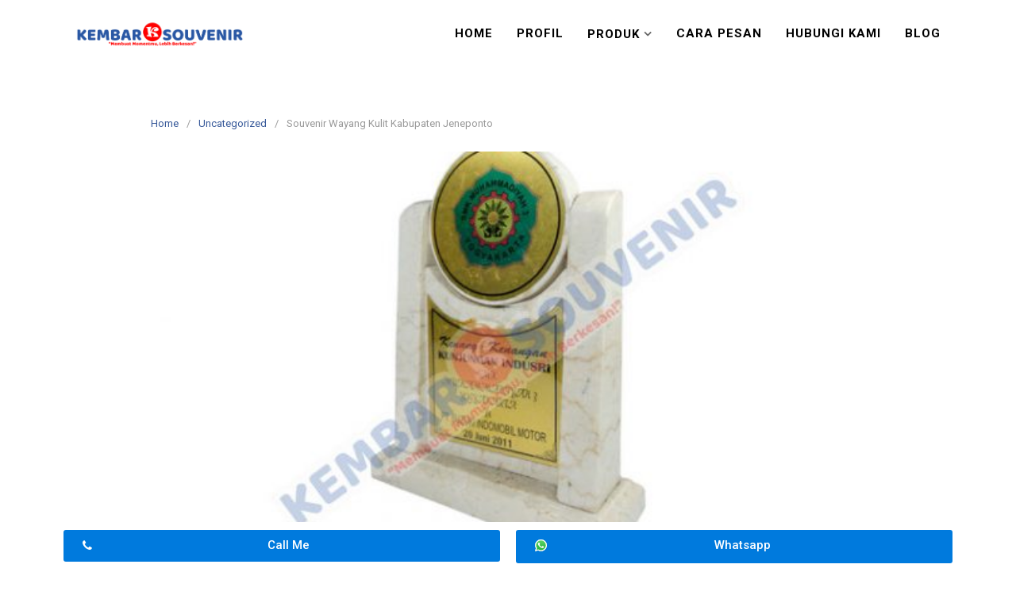

--- FILE ---
content_type: text/html; charset=UTF-8
request_url: https://plakatmarmer.net/souvenir-wayang-kulit-kabupaten-jeneponto/
body_size: 20780
content:
<!DOCTYPE html>
<html lang="en-US">
<head>
<meta charset="UTF-8">
<meta name="viewport" content="width=device-width,initial-scale=1,minimum-scale=1.0">
<meta name='robots' content='index, follow, max-image-preview:large, max-snippet:-1, max-video-preview:-1' />

	<!-- This site is optimized with the Yoast SEO plugin v20.6 - https://yoast.com/wordpress/plugins/seo/ -->
	<title>Souvenir Wayang Kulit Kabupaten Jeneponto - Jual Plakat Marmer Harga Produsen</title><style id="rocket-critical-css">.wp-block-group{box-sizing:border-box}h1,h2,h3{overflow-wrap:break-word}ol.wp-block-latest-comments{margin-left:0}.wp-block-latest-comments__comment{line-height:1.1;list-style:none;margin-bottom:1em}.wp-block-latest-posts.wp-block-latest-posts__list{list-style:none;padding-left:0}.wp-block-latest-posts.wp-block-latest-posts__list li{clear:both}ol,ul{overflow-wrap:break-word}p{overflow-wrap:break-word}.wp-block-search__button{background:#f7f7f7;border:1px solid #ccc;padding:.375em .625em;color:#32373c;margin-left:.625em;word-break:normal;font-size:inherit;font-family:inherit;line-height:inherit}.wp-block-search__inside-wrapper{display:flex;flex:auto;flex-wrap:nowrap;max-width:100%}.wp-block-search__label{width:100%}.wp-block-search__input{padding:8px;flex-grow:1;min-width:3em;border:1px solid #949494;font-size:inherit;font-family:inherit;line-height:inherit}:root{--wp--preset--font-size--normal:16px;--wp--preset--font-size--huge:42px}.screen-reader-text{border:0;clip:rect(1px,1px,1px,1px);-webkit-clip-path:inset(50%);clip-path:inset(50%);height:1px;margin:-1px;overflow:hidden;padding:0;position:absolute;width:1px;word-wrap:normal!important}.screen-reader-text{border:0;clip:rect(1px,1px,1px,1px);-webkit-clip-path:inset(50%);clip-path:inset(50%);height:1px;margin:-1px;overflow:hidden;overflow-wrap:normal!important;word-wrap:normal!important;padding:0;position:absolute!important;width:1px}:root{--woocommerce:#a46497;--wc-green:#7ad03a;--wc-red:#a00;--wc-orange:#ffba00;--wc-blue:#2ea2cc;--wc-primary:#a46497;--wc-primary-text:white;--wc-secondary:#ebe9eb;--wc-secondary-text:#515151;--wc-highlight:#77a464;--wc-highligh-text:white;--wc-content-bg:#fff;--wc-subtext:#767676}:root{--woocommerce:#a46497;--wc-green:#7ad03a;--wc-red:#a00;--wc-orange:#ffba00;--wc-blue:#2ea2cc;--wc-primary:#a46497;--wc-primary-text:white;--wc-secondary:#ebe9eb;--wc-secondary-text:#515151;--wc-highlight:#77a464;--wc-highligh-text:white;--wc-content-bg:#fff;--wc-subtext:#767676}.screen-reader-text{clip:rect(1px,1px,1px,1px);height:1px;overflow:hidden;position:absolute!important;width:1px;word-wrap:normal!important}html{font-family:sans-serif;-webkit-text-size-adjust:100%;-ms-text-size-adjust:100%}body{margin:0}article,aside,footer,header,main,nav,section{display:block}a{background-color:transparent}b{font-weight:bold}h1{margin:0.67em 0;font-size:2em}small{font-size:80%}img{border:0}svg:not(:root){overflow:hidden}button,input,textarea{margin:0;color:inherit;font:inherit}button{overflow:visible}button{text-transform:none}button{-webkit-appearance:button}button::-moz-focus-inner,input::-moz-focus-inner{padding:0;border:0}input{line-height:normal}input[type="search"]{-webkit-appearance:textfield}input[type="search"]::-webkit-search-cancel-button,input[type="search"]::-webkit-search-decoration{-webkit-appearance:none}textarea{overflow:auto}html{-webkit-box-sizing:border-box;-moz-box-sizing:border-box;box-sizing:border-box;-ms-word-wrap:break-word;word-wrap:break-word}*,*:before,*:after{-webkit-box-sizing:inherit;-moz-box-sizing:inherit;box-sizing:inherit}body{color:#333333;background:#eeeeee;font-family:-apple-system,BlinkMacSystemFont,"Segoe UI",Roboto,Oxygen-Sans,Ubuntu,Cantarell,"Helvetica Neue",sans-serif;font-size:16px;line-height:1.6}button,input,textarea{font-size:13px;line-height:1.6}h1,h2,h3{color:#111111;font-weight:normal}p{margin:0 0 1.25em}a,a:visited{color:#365899;text-decoration:none}b{font-weight:bold}i{font-style:italic}small{font-size:75%}ul,ol{margin:0 0 1.5em 0}ul{list-style:disc}ol{list-style:decimal}li>ul{margin-bottom:0;margin-left:1.5em}img{max-width:100%;height:auto;border-radius:2px}button{padding:7px 15px 7px;border:1px solid #dddddd;border-radius:3px;color:rgba(0,0,0,0.8);background:#e6e6e6;font-size:14px;line-height:1.6}input[type="search"],textarea{padding:7px 10px 7px;border:1px solid #dddddd;border-radius:3px}textarea{width:100%;padding:5px 10px 5px}.site-container{width:100%;margin:0 auto;padding:30px}.container{max-width:960px;margin:0 auto;padding:0 30px}.site-inner{max-width:960px;margin:0 auto;padding:0;background:#ffffff}.site-inner .container{padding:30px 15px 15px}.site-content .content-area{float:left;width:64.51612903%;padding:0 15px}.site-content .widget-area{float:right;width:35.48387097%;padding:0 15px 30px}.screen-reader-text{overflow:hidden;clip:rect(1px,1px,1px,1px);position:absolute!important;width:1px;height:1px}.clearfix:before,.clearfix:after,.site-container:before,.site-container:after,.container:before,.container:after,.entry-content:before,.entry-content:after,.comment-content:before,.comment-content:after,.site-content:before,.site-content:after,.site-main:before,.site-main:after{display:table;content:""}.clearfix:after,.site-container:after,.container:after,.entry-content:after,.comment-content:after,.site-content:after,.site-main:after{clear:both}.widget{margin:0 0 30px;font-size:14px}.widget:before,.widget:after{display:table;content:""}.widget:after{clear:both}.widget ul{margin:-9px 0 0;padding:0;list-style:none}.widget li{padding:9px 0;border-bottom:1px dotted #cccccc}.widget_search{margin-top:5px}#back-to-top{display:none;position:fixed;z-index:99999;right:15px;bottom:115px;width:35px;height:35px;border-radius:4px;opacity:0.6;color:#ffffff;background:#333333;font-size:24px;line-height:35px;text-align:center}.breadcrumb{margin-bottom:20px;color:#999999;font-size:13px}.breadcrumb ul{margin:0;padding:0;list-style:none}.breadcrumb li{float:left;padding-right:10px}.breadcrumb li:after{content:"/"}.breadcrumb li:last-of-type:after{content:""}.breadcrumb li a{padding-right:10px}.sticky{display:block}.entry{margin:0 0 30px}.entry-header{margin:0 0 15px}.entry .entry-title{margin:0 0 10px;font-size:24px;font-weight:normal;line-height:1.2}.entry-post .entry-title{margin:0 0 20px;font-size:32px;font-weight:normal;line-height:40px}.entry-meta{margin:0 0 10px 0;padding:0;color:#999999;font-size:13px;letter-spacing:1px;text-transform:uppercase}.entry-meta a,.entry-meta a:visited{color:#999999}.meta-sep{padding:0 10px}.share-social{margin:25px 0 20px;font-size:12px;-webkit-font-smoothing:antialiased;line-height:28px}.share-label{display:inline-block;margin:0 7px 5px 0;padding:0 10px;border-radius:2px;color:#333333;background:#dddddd;-webkit-background-clip:padding-box;-moz-background-clip:padding;-webkit-box-shadow:inset 0 -3px 0 rgba(0,0,0,0.2);box-shadow:inset 0 -3px 0 rgba(0,0,0,0.2);text-transform:uppercase}.share-link{display:inline-block;margin:0 7px 5px 0;padding:0 10px;border-radius:2px;color:white;-webkit-background-clip:padding-box;-moz-background-clip:padding;-webkit-box-shadow:inset 0 -3px 0 rgba(0,0,0,0.2);box-shadow:inset 0 -3px 0 rgba(0,0,0,0.2)}.share-link:visited{color:white;text-decoration:none}.share-twitter{background:#00aced}.share-facebook{background:#3b5997}.share-googleplus{background:#d64937}.share-buffer{background:#444444}.comments-title,.comment-reply-title{margin:20px 0 10px;font-size:24px;font-weight:normal;line-height:36px}.comment-content a{word-wrap:break-word}.comment-list{margin:0;padding:20px 0 10px;font-size:13px;list-style:none}.comment-body{position:relative;margin:0 0 20px;padding:20px;border:1px solid #dddddd}.comment-metadata{font-size:11px}.comment-body .says{display:none}.comment-body .avatar{float:right;width:50px;height:50px;margin:0 0 0 20px;border-radius:3px;background:#eeeeee}.comment-content p{margin:0.5em 0}#cancel-comment-reply-link{color:red;font-size:14px;text-transform:uppercase}.comment-form label{color:#999999;font-size:14px}.comment-form-comment label,.comment-form-author label,.comment-form-email label,.comment-form-url label{display:none}.comment-form-comment{clear:both;margin:0}.comment-form-comment textarea{margin:5px 0 0}.elementor-column-gap-default .elementor-element-populated{padding:10px}.elementor-section.elementor-element.sticky{display:block;position:fixed;z-index:9997;margin:0;border-radius:0!important}.elementor-section.elementor-element.sticky{right:0;bottom:0;left:0}@media (max-width:767px){.elementor-section.elementor-element.sticky,.elementor-section.elementor-element.sticky .elementor-column-gap-default>.elementor-row>.elementor-column>.elementor-element-populated{padding:5px}}.elementor-button:visited{opacity:1}.lp-navmenu-logo{float:left;padding:10px 15px}.lp-navmenu-logo img{float:left;height:45px!important}.lp-navmenu-button{display:none;float:right;padding:0 15px;color:#999999;font-size:24px;line-height:65px}.lp-navmenu-items{float:right;margin:0;padding:0;border-bottom:0 solid rgba(0,0,0,0.1);list-style:none}.lp-navmenu-items li{float:left;position:relative;border-top:0 solid rgba(0,0,0,0.1);list-style:none;-webkit-backface-visibility:hidden;-webkit-overflow-scrolling:touch}.lp-navmenu-items li a,.lp-navmenu-items li a:visited{display:block;padding:0 15px;color:#999999;font-size:13px;line-height:65px;text-decoration:none;letter-spacing:1px;text-transform:uppercase}.lp-navmenu-items li.menu-item-has-children>a:after{padding-left:5px;opacity:0.6;font-family:FontAwesome;content:"\f107"}.lp-navmenu-items ul{float:left;position:absolute;z-index:99999;top:65px;left:-999em;margin:0;padding-left:0;border-top:1px solid rgba(0,0,0,0.1);background:#ffffff;-webkit-box-shadow:0 3px 3px rgba(255,255,255,0.2);box-shadow:0 3px 3px rgba(255,255,255,0.2);text-align:left;list-style:none}.lp-navmenu-items ul ul{top:-1px;left:-999em}.lp-navmenu-items ul a{width:200px;line-height:40px}.lp-navmenu-items ul li{border-bottom:1px solid rgba(0,0,0,0.1)}.lp-navmenu-items ul li a{position:relative;padding:0 15px}.lp-navmenu-items ul li.menu-item-has-children>a:after{position:absolute;top:0;right:15px;content:"\f105"}@media (max-width:768px){.site-content .content-area{float:none;width:100%}.site-content .widget-area{float:none;width:100%}.lp-navmenu-button{display:block}.lp-navmenu-items{display:none;float:none;clear:both;width:100%;padding-top:10px;border-bottom-width:1px}.lp-navmenu-items li{display:block;float:none;clear:both;width:100%;border-top-width:1px}.lp-navmenu-items li a,.lp-navmenu-items li a:visited{line-height:40px}.lp-navmenu-items ul{background:transparent!important}.lp-navmenu-items ul a{width:auto}.lp-navmenu-items li.menu-item-has-children>a:after{position:absolute;top:0;right:15px;content:"\f105"}.lp-navmenu-items li li a{padding-left:30px!important}.lp-navmenu-items li li li a{padding-left:45px!important}}@media (max-width:700px){.site-container{padding:0}.site-inner{border-radius:0!important}}@media (max-width:500px){.site-inner .container{padding-right:0;padding-left:0}.container{padding-right:15px;padding-left:15px}}.elementor{-webkit-hyphens:manual;-ms-hyphens:manual;hyphens:manual}.elementor *,.elementor :after,.elementor :before{-webkit-box-sizing:border-box;box-sizing:border-box}.elementor a{-webkit-box-shadow:none;box-shadow:none;text-decoration:none}.elementor img{height:auto;max-width:100%;border:none;-webkit-border-radius:0;border-radius:0;-webkit-box-shadow:none;box-shadow:none}.elementor-align-justify .elementor-button{width:100%}.elementor:after{position:absolute;opacity:0;width:0;height:0;padding:0;overflow:hidden;clip:rect(0,0,0,0);border:0}@media (min-width:1025px){.elementor:after{content:"desktop"}}@media (min-width:768px) and (max-width:1024px){.elementor:after{content:"tablet"}}@media (max-width:767px){.elementor:after{content:"mobile"}}.elementor-section{position:relative}.elementor-section .elementor-container{display:-webkit-box;display:-webkit-flex;display:-ms-flexbox;display:flex;margin-right:auto;margin-left:auto;position:relative}.elementor-section.elementor-section-boxed>.elementor-container{max-width:1140px}.elementor-row{width:100%;display:-webkit-box;display:-webkit-flex;display:-ms-flexbox;display:flex}@media (max-width:1024px){.elementor-row{-webkit-flex-wrap:wrap;-ms-flex-wrap:wrap;flex-wrap:wrap}}.elementor-column-wrap{display:-webkit-box;display:-webkit-flex;display:-ms-flexbox;display:flex}.elementor-column-wrap,.elementor-widget-wrap{width:100%;position:relative}.elementor-widget{position:relative}.elementor-column{position:relative;min-height:1px;display:-webkit-box;display:-webkit-flex;display:-ms-flexbox;display:flex}.elementor-column-gap-default>.elementor-row>.elementor-column>.elementor-element-populated{padding:10px}@media (min-width:768px){.elementor-column.elementor-col-50{width:50%}.elementor-column.elementor-col-100{width:100%}}@media (max-width:767px){.elementor-column{width:100%}}.elementor-screen-only,.screen-reader-text{position:absolute;top:-10000em;width:1px;height:1px;margin:-1px;padding:0;overflow:hidden;clip:rect(0,0,0,0);border:0}.elementor-button{display:inline-block;line-height:1;background-color:#818a91;color:#fff;text-align:center}.elementor-button:visited{color:#fff;opacity:.9}.elementor-button.elementor-size-sm{font-size:15px;padding:12px 24px;-webkit-border-radius:3px;border-radius:3px}.elementor-button .elementor-align-icon-left{float:left;margin-right:5px}.elementor-button .elementor-button-text{display:inline-block}.elementor-button span{text-decoration:inherit}</style><link rel="preload" href="https://plakatmarmer.net/wp-content/cache/min/1/ab1bcc903fea5c34ece3228da1aade84.css" data-rocket-async="style" as="style" onload="this.onload=null;this.rel='stylesheet'" media="all" data-minify="1" />
	<link rel="canonical" href="https://plakatmarmer.net/souvenir-wayang-kulit-kabupaten-jeneponto/" />
	<meta property="og:locale" content="en_US" />
	<meta property="og:type" content="article" />
	<meta property="og:title" content="Souvenir Wayang Kulit Kabupaten Jeneponto - Jual Plakat Marmer Harga Produsen" />
	<meta property="og:description" content="Mengenal Souvenir Wayang Kulit Kabupaten Jeneponto yang Tunggal lalu Membubut Mewujudkan Souvenir Wayang Kulit Kabupaten Jeneponto sama dengan kaidah makbul larat diambil. pemicu bentuknya istimewa laksana karenanya sosok menggunakannya serupa souvenir. Selain itu jadi pol pecahan kayu punca tampaknya becus dijadikan surat tempelan. Bahan-bahannya ganal serat, logam, marmer, akrilik selanjutnya tengah munjung lainnya. penentuan objek &hellip;" />
	<meta property="og:url" content="https://plakatmarmer.net/souvenir-wayang-kulit-kabupaten-jeneponto/" />
	<meta property="og:site_name" content="Jual Plakat Marmer Harga Produsen" />
	<meta property="article:published_time" content="2023-03-05T02:50:34+00:00" />
	<meta property="og:image" content="https://plakatmarmer.net/wp-content/uploads/2022/02/Contoh-Plakat-Kkn-Untuk-Desa-3.jpg" />
	<meta property="og:image:width" content="600" />
	<meta property="og:image:height" content="514" />
	<meta property="og:image:type" content="image/jpeg" />
	<meta name="author" content="plakatmarmer" />
	<meta name="twitter:card" content="summary_large_image" />
	<meta name="twitter:label1" content="Written by" />
	<meta name="twitter:data1" content="plakatmarmer" />
	<meta name="twitter:label2" content="Est. reading time" />
	<meta name="twitter:data2" content="6 minutes" />
	<script type="application/ld+json" class="yoast-schema-graph">{"@context":"https://schema.org","@graph":[{"@type":"WebPage","@id":"https://plakatmarmer.net/souvenir-wayang-kulit-kabupaten-jeneponto/","url":"https://plakatmarmer.net/souvenir-wayang-kulit-kabupaten-jeneponto/","name":"Souvenir Wayang Kulit Kabupaten Jeneponto - Jual Plakat Marmer Harga Produsen","isPartOf":{"@id":"https://plakatmarmer.net/#website"},"primaryImageOfPage":{"@id":"https://plakatmarmer.net/souvenir-wayang-kulit-kabupaten-jeneponto/#primaryimage"},"image":{"@id":"https://plakatmarmer.net/souvenir-wayang-kulit-kabupaten-jeneponto/#primaryimage"},"thumbnailUrl":"https://plakatmarmer.net/wp-content/uploads/2022/02/Contoh-Plakat-Kkn-Untuk-Desa-3.jpg","datePublished":"2023-03-05T02:50:34+00:00","dateModified":"2023-03-05T02:50:34+00:00","author":{"@id":"https://plakatmarmer.net/#/schema/person/c4bd6c6323aa3dcdd82895d98f68362b"},"breadcrumb":{"@id":"https://plakatmarmer.net/souvenir-wayang-kulit-kabupaten-jeneponto/#breadcrumb"},"inLanguage":"en-US","potentialAction":[{"@type":"ReadAction","target":["https://plakatmarmer.net/souvenir-wayang-kulit-kabupaten-jeneponto/"]}]},{"@type":"ImageObject","inLanguage":"en-US","@id":"https://plakatmarmer.net/souvenir-wayang-kulit-kabupaten-jeneponto/#primaryimage","url":"https://plakatmarmer.net/wp-content/uploads/2022/02/Contoh-Plakat-Kkn-Untuk-Desa-3.jpg","contentUrl":"https://plakatmarmer.net/wp-content/uploads/2022/02/Contoh-Plakat-Kkn-Untuk-Desa-3.jpg","width":600,"height":514,"caption":"Contoh Plakat Kkn Untuk Desa"},{"@type":"BreadcrumbList","@id":"https://plakatmarmer.net/souvenir-wayang-kulit-kabupaten-jeneponto/#breadcrumb","itemListElement":[{"@type":"ListItem","position":1,"name":"Home","item":"https://plakatmarmer.net/"},{"@type":"ListItem","position":2,"name":"Souvenir Wayang Kulit Kabupaten Jeneponto"}]},{"@type":"WebSite","@id":"https://plakatmarmer.net/#website","url":"https://plakatmarmer.net/","name":"Jual Plakat Marmer Harga Produsen","description":"Plakat Marmer, Harga Plakat Marmer","potentialAction":[{"@type":"SearchAction","target":{"@type":"EntryPoint","urlTemplate":"https://plakatmarmer.net/?s={search_term_string}"},"query-input":"required name=search_term_string"}],"inLanguage":"en-US"},{"@type":"Person","@id":"https://plakatmarmer.net/#/schema/person/c4bd6c6323aa3dcdd82895d98f68362b","name":"plakatmarmer","image":{"@type":"ImageObject","inLanguage":"en-US","@id":"https://plakatmarmer.net/#/schema/person/image/","url":"https://secure.gravatar.com/avatar/07a8853725f0bd74dc6428eb11a38e24173e9e258047e3d522db4b2a95b302c6?s=96&d=mm&r=g","contentUrl":"https://secure.gravatar.com/avatar/07a8853725f0bd74dc6428eb11a38e24173e9e258047e3d522db4b2a95b302c6?s=96&d=mm&r=g","caption":"plakatmarmer"},"sameAs":["http://plakatmarmer.net"],"url":"https://plakatmarmer.net/author/plakatmarmer/"}]}</script>
	<!-- / Yoast SEO plugin. -->


<link href='https://fonts.gstatic.com' crossorigin rel='preconnect' />
<link rel="alternate" type="application/rss+xml" title="Jual Plakat Marmer Harga Produsen &raquo; Feed" href="https://plakatmarmer.net/feed/" />
<link rel="alternate" type="application/rss+xml" title="Jual Plakat Marmer Harga Produsen &raquo; Comments Feed" href="https://plakatmarmer.net/comments/feed/" />
<link rel="alternate" type="application/rss+xml" title="Jual Plakat Marmer Harga Produsen &raquo; Souvenir Wayang Kulit Kabupaten Jeneponto Comments Feed" href="https://plakatmarmer.net/souvenir-wayang-kulit-kabupaten-jeneponto/feed/" />
<style id='wp-img-auto-sizes-contain-inline-css' type='text/css'>
img:is([sizes=auto i],[sizes^="auto," i]){contain-intrinsic-size:3000px 1500px}
/*# sourceURL=wp-img-auto-sizes-contain-inline-css */
</style>

<style id='wp-block-library-inline-css' type='text/css'>
:root{--wp-block-synced-color:#7a00df;--wp-block-synced-color--rgb:122,0,223;--wp-bound-block-color:var(--wp-block-synced-color);--wp-editor-canvas-background:#ddd;--wp-admin-theme-color:#007cba;--wp-admin-theme-color--rgb:0,124,186;--wp-admin-theme-color-darker-10:#006ba1;--wp-admin-theme-color-darker-10--rgb:0,107,160.5;--wp-admin-theme-color-darker-20:#005a87;--wp-admin-theme-color-darker-20--rgb:0,90,135;--wp-admin-border-width-focus:2px}@media (min-resolution:192dpi){:root{--wp-admin-border-width-focus:1.5px}}.wp-element-button{cursor:pointer}:root .has-very-light-gray-background-color{background-color:#eee}:root .has-very-dark-gray-background-color{background-color:#313131}:root .has-very-light-gray-color{color:#eee}:root .has-very-dark-gray-color{color:#313131}:root .has-vivid-green-cyan-to-vivid-cyan-blue-gradient-background{background:linear-gradient(135deg,#00d084,#0693e3)}:root .has-purple-crush-gradient-background{background:linear-gradient(135deg,#34e2e4,#4721fb 50%,#ab1dfe)}:root .has-hazy-dawn-gradient-background{background:linear-gradient(135deg,#faaca8,#dad0ec)}:root .has-subdued-olive-gradient-background{background:linear-gradient(135deg,#fafae1,#67a671)}:root .has-atomic-cream-gradient-background{background:linear-gradient(135deg,#fdd79a,#004a59)}:root .has-nightshade-gradient-background{background:linear-gradient(135deg,#330968,#31cdcf)}:root .has-midnight-gradient-background{background:linear-gradient(135deg,#020381,#2874fc)}:root{--wp--preset--font-size--normal:16px;--wp--preset--font-size--huge:42px}.has-regular-font-size{font-size:1em}.has-larger-font-size{font-size:2.625em}.has-normal-font-size{font-size:var(--wp--preset--font-size--normal)}.has-huge-font-size{font-size:var(--wp--preset--font-size--huge)}.has-text-align-center{text-align:center}.has-text-align-left{text-align:left}.has-text-align-right{text-align:right}.has-fit-text{white-space:nowrap!important}#end-resizable-editor-section{display:none}.aligncenter{clear:both}.items-justified-left{justify-content:flex-start}.items-justified-center{justify-content:center}.items-justified-right{justify-content:flex-end}.items-justified-space-between{justify-content:space-between}.screen-reader-text{border:0;clip-path:inset(50%);height:1px;margin:-1px;overflow:hidden;padding:0;position:absolute;width:1px;word-wrap:normal!important}.screen-reader-text:focus{background-color:#ddd;clip-path:none;color:#444;display:block;font-size:1em;height:auto;left:5px;line-height:normal;padding:15px 23px 14px;text-decoration:none;top:5px;width:auto;z-index:100000}html :where(.has-border-color){border-style:solid}html :where([style*=border-top-color]){border-top-style:solid}html :where([style*=border-right-color]){border-right-style:solid}html :where([style*=border-bottom-color]){border-bottom-style:solid}html :where([style*=border-left-color]){border-left-style:solid}html :where([style*=border-width]){border-style:solid}html :where([style*=border-top-width]){border-top-style:solid}html :where([style*=border-right-width]){border-right-style:solid}html :where([style*=border-bottom-width]){border-bottom-style:solid}html :where([style*=border-left-width]){border-left-style:solid}html :where(img[class*=wp-image-]){height:auto;max-width:100%}:where(figure){margin:0 0 1em}html :where(.is-position-sticky){--wp-admin--admin-bar--position-offset:var(--wp-admin--admin-bar--height,0px)}@media screen and (max-width:600px){html :where(.is-position-sticky){--wp-admin--admin-bar--position-offset:0px}}

/*# sourceURL=wp-block-library-inline-css */
</style><style id='global-styles-inline-css' type='text/css'>
:root{--wp--preset--aspect-ratio--square: 1;--wp--preset--aspect-ratio--4-3: 4/3;--wp--preset--aspect-ratio--3-4: 3/4;--wp--preset--aspect-ratio--3-2: 3/2;--wp--preset--aspect-ratio--2-3: 2/3;--wp--preset--aspect-ratio--16-9: 16/9;--wp--preset--aspect-ratio--9-16: 9/16;--wp--preset--color--black: #000000;--wp--preset--color--cyan-bluish-gray: #abb8c3;--wp--preset--color--white: #ffffff;--wp--preset--color--pale-pink: #f78da7;--wp--preset--color--vivid-red: #cf2e2e;--wp--preset--color--luminous-vivid-orange: #ff6900;--wp--preset--color--luminous-vivid-amber: #fcb900;--wp--preset--color--light-green-cyan: #7bdcb5;--wp--preset--color--vivid-green-cyan: #00d084;--wp--preset--color--pale-cyan-blue: #8ed1fc;--wp--preset--color--vivid-cyan-blue: #0693e3;--wp--preset--color--vivid-purple: #9b51e0;--wp--preset--gradient--vivid-cyan-blue-to-vivid-purple: linear-gradient(135deg,rgb(6,147,227) 0%,rgb(155,81,224) 100%);--wp--preset--gradient--light-green-cyan-to-vivid-green-cyan: linear-gradient(135deg,rgb(122,220,180) 0%,rgb(0,208,130) 100%);--wp--preset--gradient--luminous-vivid-amber-to-luminous-vivid-orange: linear-gradient(135deg,rgb(252,185,0) 0%,rgb(255,105,0) 100%);--wp--preset--gradient--luminous-vivid-orange-to-vivid-red: linear-gradient(135deg,rgb(255,105,0) 0%,rgb(207,46,46) 100%);--wp--preset--gradient--very-light-gray-to-cyan-bluish-gray: linear-gradient(135deg,rgb(238,238,238) 0%,rgb(169,184,195) 100%);--wp--preset--gradient--cool-to-warm-spectrum: linear-gradient(135deg,rgb(74,234,220) 0%,rgb(151,120,209) 20%,rgb(207,42,186) 40%,rgb(238,44,130) 60%,rgb(251,105,98) 80%,rgb(254,248,76) 100%);--wp--preset--gradient--blush-light-purple: linear-gradient(135deg,rgb(255,206,236) 0%,rgb(152,150,240) 100%);--wp--preset--gradient--blush-bordeaux: linear-gradient(135deg,rgb(254,205,165) 0%,rgb(254,45,45) 50%,rgb(107,0,62) 100%);--wp--preset--gradient--luminous-dusk: linear-gradient(135deg,rgb(255,203,112) 0%,rgb(199,81,192) 50%,rgb(65,88,208) 100%);--wp--preset--gradient--pale-ocean: linear-gradient(135deg,rgb(255,245,203) 0%,rgb(182,227,212) 50%,rgb(51,167,181) 100%);--wp--preset--gradient--electric-grass: linear-gradient(135deg,rgb(202,248,128) 0%,rgb(113,206,126) 100%);--wp--preset--gradient--midnight: linear-gradient(135deg,rgb(2,3,129) 0%,rgb(40,116,252) 100%);--wp--preset--font-size--small: 13px;--wp--preset--font-size--medium: 20px;--wp--preset--font-size--large: 36px;--wp--preset--font-size--x-large: 42px;--wp--preset--spacing--20: 0.44rem;--wp--preset--spacing--30: 0.67rem;--wp--preset--spacing--40: 1rem;--wp--preset--spacing--50: 1.5rem;--wp--preset--spacing--60: 2.25rem;--wp--preset--spacing--70: 3.38rem;--wp--preset--spacing--80: 5.06rem;--wp--preset--shadow--natural: 6px 6px 9px rgba(0, 0, 0, 0.2);--wp--preset--shadow--deep: 12px 12px 50px rgba(0, 0, 0, 0.4);--wp--preset--shadow--sharp: 6px 6px 0px rgba(0, 0, 0, 0.2);--wp--preset--shadow--outlined: 6px 6px 0px -3px rgb(255, 255, 255), 6px 6px rgb(0, 0, 0);--wp--preset--shadow--crisp: 6px 6px 0px rgb(0, 0, 0);}:where(.is-layout-flex){gap: 0.5em;}:where(.is-layout-grid){gap: 0.5em;}body .is-layout-flex{display: flex;}.is-layout-flex{flex-wrap: wrap;align-items: center;}.is-layout-flex > :is(*, div){margin: 0;}body .is-layout-grid{display: grid;}.is-layout-grid > :is(*, div){margin: 0;}:where(.wp-block-columns.is-layout-flex){gap: 2em;}:where(.wp-block-columns.is-layout-grid){gap: 2em;}:where(.wp-block-post-template.is-layout-flex){gap: 1.25em;}:where(.wp-block-post-template.is-layout-grid){gap: 1.25em;}.has-black-color{color: var(--wp--preset--color--black) !important;}.has-cyan-bluish-gray-color{color: var(--wp--preset--color--cyan-bluish-gray) !important;}.has-white-color{color: var(--wp--preset--color--white) !important;}.has-pale-pink-color{color: var(--wp--preset--color--pale-pink) !important;}.has-vivid-red-color{color: var(--wp--preset--color--vivid-red) !important;}.has-luminous-vivid-orange-color{color: var(--wp--preset--color--luminous-vivid-orange) !important;}.has-luminous-vivid-amber-color{color: var(--wp--preset--color--luminous-vivid-amber) !important;}.has-light-green-cyan-color{color: var(--wp--preset--color--light-green-cyan) !important;}.has-vivid-green-cyan-color{color: var(--wp--preset--color--vivid-green-cyan) !important;}.has-pale-cyan-blue-color{color: var(--wp--preset--color--pale-cyan-blue) !important;}.has-vivid-cyan-blue-color{color: var(--wp--preset--color--vivid-cyan-blue) !important;}.has-vivid-purple-color{color: var(--wp--preset--color--vivid-purple) !important;}.has-black-background-color{background-color: var(--wp--preset--color--black) !important;}.has-cyan-bluish-gray-background-color{background-color: var(--wp--preset--color--cyan-bluish-gray) !important;}.has-white-background-color{background-color: var(--wp--preset--color--white) !important;}.has-pale-pink-background-color{background-color: var(--wp--preset--color--pale-pink) !important;}.has-vivid-red-background-color{background-color: var(--wp--preset--color--vivid-red) !important;}.has-luminous-vivid-orange-background-color{background-color: var(--wp--preset--color--luminous-vivid-orange) !important;}.has-luminous-vivid-amber-background-color{background-color: var(--wp--preset--color--luminous-vivid-amber) !important;}.has-light-green-cyan-background-color{background-color: var(--wp--preset--color--light-green-cyan) !important;}.has-vivid-green-cyan-background-color{background-color: var(--wp--preset--color--vivid-green-cyan) !important;}.has-pale-cyan-blue-background-color{background-color: var(--wp--preset--color--pale-cyan-blue) !important;}.has-vivid-cyan-blue-background-color{background-color: var(--wp--preset--color--vivid-cyan-blue) !important;}.has-vivid-purple-background-color{background-color: var(--wp--preset--color--vivid-purple) !important;}.has-black-border-color{border-color: var(--wp--preset--color--black) !important;}.has-cyan-bluish-gray-border-color{border-color: var(--wp--preset--color--cyan-bluish-gray) !important;}.has-white-border-color{border-color: var(--wp--preset--color--white) !important;}.has-pale-pink-border-color{border-color: var(--wp--preset--color--pale-pink) !important;}.has-vivid-red-border-color{border-color: var(--wp--preset--color--vivid-red) !important;}.has-luminous-vivid-orange-border-color{border-color: var(--wp--preset--color--luminous-vivid-orange) !important;}.has-luminous-vivid-amber-border-color{border-color: var(--wp--preset--color--luminous-vivid-amber) !important;}.has-light-green-cyan-border-color{border-color: var(--wp--preset--color--light-green-cyan) !important;}.has-vivid-green-cyan-border-color{border-color: var(--wp--preset--color--vivid-green-cyan) !important;}.has-pale-cyan-blue-border-color{border-color: var(--wp--preset--color--pale-cyan-blue) !important;}.has-vivid-cyan-blue-border-color{border-color: var(--wp--preset--color--vivid-cyan-blue) !important;}.has-vivid-purple-border-color{border-color: var(--wp--preset--color--vivid-purple) !important;}.has-vivid-cyan-blue-to-vivid-purple-gradient-background{background: var(--wp--preset--gradient--vivid-cyan-blue-to-vivid-purple) !important;}.has-light-green-cyan-to-vivid-green-cyan-gradient-background{background: var(--wp--preset--gradient--light-green-cyan-to-vivid-green-cyan) !important;}.has-luminous-vivid-amber-to-luminous-vivid-orange-gradient-background{background: var(--wp--preset--gradient--luminous-vivid-amber-to-luminous-vivid-orange) !important;}.has-luminous-vivid-orange-to-vivid-red-gradient-background{background: var(--wp--preset--gradient--luminous-vivid-orange-to-vivid-red) !important;}.has-very-light-gray-to-cyan-bluish-gray-gradient-background{background: var(--wp--preset--gradient--very-light-gray-to-cyan-bluish-gray) !important;}.has-cool-to-warm-spectrum-gradient-background{background: var(--wp--preset--gradient--cool-to-warm-spectrum) !important;}.has-blush-light-purple-gradient-background{background: var(--wp--preset--gradient--blush-light-purple) !important;}.has-blush-bordeaux-gradient-background{background: var(--wp--preset--gradient--blush-bordeaux) !important;}.has-luminous-dusk-gradient-background{background: var(--wp--preset--gradient--luminous-dusk) !important;}.has-pale-ocean-gradient-background{background: var(--wp--preset--gradient--pale-ocean) !important;}.has-electric-grass-gradient-background{background: var(--wp--preset--gradient--electric-grass) !important;}.has-midnight-gradient-background{background: var(--wp--preset--gradient--midnight) !important;}.has-small-font-size{font-size: var(--wp--preset--font-size--small) !important;}.has-medium-font-size{font-size: var(--wp--preset--font-size--medium) !important;}.has-large-font-size{font-size: var(--wp--preset--font-size--large) !important;}.has-x-large-font-size{font-size: var(--wp--preset--font-size--x-large) !important;}
/*# sourceURL=global-styles-inline-css */
</style>

<style id='classic-theme-styles-inline-css' type='text/css'>
/*! This file is auto-generated */
.wp-block-button__link{color:#fff;background-color:#32373c;border-radius:9999px;box-shadow:none;text-decoration:none;padding:calc(.667em + 2px) calc(1.333em + 2px);font-size:1.125em}.wp-block-file__button{background:#32373c;color:#fff;text-decoration:none}
/*# sourceURL=/wp-includes/css/classic-themes.min.css */
</style>

<link rel='preload'  href='https://plakatmarmer.net/wp-content/plugins/woocommerce/assets/css/woocommerce-smallscreen.css?ver=7.6.1' data-rocket-async="style" as="style" onload="this.onload=null;this.rel='stylesheet'" type='text/css' media='only screen and (max-width: 768px)' />

<style id='woocommerce-inline-inline-css' type='text/css'>
.woocommerce form .form-row .required { visibility: visible; }
/*# sourceURL=woocommerce-inline-inline-css */
</style>

<script type="text/javascript" src="https://plakatmarmer.net/wp-includes/js/jquery/jquery.min.js?ver=3.7.1" id="jquery-core-js"></script>
<link rel='shortlink' href='https://plakatmarmer.net/?p=7956' />
	<noscript><style>.woocommerce-product-gallery{ opacity: 1 !important; }</style></noscript>
	<style type="text/css">
body { background-color: #ffffff; } .woocommerce #respond input#submit, .woocommerce a.button, .woocommerce button.button, .woocommerce input.button { background: #006aff }.woocommerce #respond input#submit, .woocommerce a.button, .woocommerce button.button, .woocommerce input.button { color: #ffffff }.woocommerce div.product .button.single_add_to_cart_whatsapp { background: #006aff }
</style>
<link rel="icon" href="https://plakatmarmer.net/wp-content/uploads/2022/05/Favicon-Plakat-Marmer-100x100.png" sizes="32x32" />
<link rel="icon" href="https://plakatmarmer.net/wp-content/uploads/2022/05/Favicon-Plakat-Marmer.png" sizes="192x192" />
<link rel="apple-touch-icon" href="https://plakatmarmer.net/wp-content/uploads/2022/05/Favicon-Plakat-Marmer.png" />
<meta name="msapplication-TileImage" content="https://plakatmarmer.net/wp-content/uploads/2022/05/Favicon-Plakat-Marmer.png" />
<meta name="p:domain_verify" content="269a25d90cbb0b9e5ce3f17a209e3c80"/><noscript><style id="rocket-lazyload-nojs-css">.rll-youtube-player, [data-lazy-src]{display:none !important;}</style></noscript><script>
/*! loadCSS rel=preload polyfill. [c]2017 Filament Group, Inc. MIT License */
(function(w){"use strict";if(!w.loadCSS){w.loadCSS=function(){}}
var rp=loadCSS.relpreload={};rp.support=(function(){var ret;try{ret=w.document.createElement("link").relList.supports("preload")}catch(e){ret=!1}
return function(){return ret}})();rp.bindMediaToggle=function(link){var finalMedia=link.media||"all";function enableStylesheet(){link.media=finalMedia}
if(link.addEventListener){link.addEventListener("load",enableStylesheet)}else if(link.attachEvent){link.attachEvent("onload",enableStylesheet)}
setTimeout(function(){link.rel="stylesheet";link.media="only x"});setTimeout(enableStylesheet,3000)};rp.poly=function(){if(rp.support()){return}
var links=w.document.getElementsByTagName("link");for(var i=0;i<links.length;i++){var link=links[i];if(link.rel==="preload"&&link.getAttribute("as")==="style"&&!link.getAttribute("data-loadcss")){link.setAttribute("data-loadcss",!0);rp.bindMediaToggle(link)}}};if(!rp.support()){rp.poly();var run=w.setInterval(rp.poly,500);if(w.addEventListener){w.addEventListener("load",function(){rp.poly();w.clearInterval(run)})}else if(w.attachEvent){w.attachEvent("onload",function(){rp.poly();w.clearInterval(run)})}}
if(typeof exports!=="undefined"){exports.loadCSS=loadCSS}
else{w.loadCSS=loadCSS}}(typeof global!=="undefined"?global:this))
</script>


<style id='elementor-frontend-inline-css' type='text/css'>
.elementor-67 .elementor-element.elementor-element-590b8b34{background-color:#ffffff;transition:background 0.3s, border 0.3s, border-radius 0.3s, box-shadow 0.3s;}.elementor-67 .elementor-element.elementor-element-590b8b34 > .elementor-background-overlay{transition:background 0.3s, border-radius 0.3s, opacity 0.3s;}.elementor-67 .elementor-element.elementor-element-48cc2c7f .lp-navmenu-items li a, .elementor-67 .elementor-element.elementor-element-48cc2c7f .lp-navmenu-items li a:visited, .elementor-67 .elementor-element.elementor-element-48cc2c7f .lp-navmenu-button{color:#000000;}.elementor-67 .elementor-element.elementor-element-48cc2c7f .lp-navmenu-items, .elementor-67 .elementor-element.elementor-element-48cc2c7f .lp-navmenu-items li{border-color:#000000;}.elementor-67 .elementor-element.elementor-element-48cc2c7f .lp-navmenu-items li a, .elementor-67 .elementor-element.elementor-element-48cc2c7f .lp-navmenu-items li a:visited{font-size:15px;font-weight:bold;}
.elementor-70 .elementor-element.elementor-element-513e63e{background-color:#007add;transition:background 0.3s, border 0.3s, border-radius 0.3s, box-shadow 0.3s;margin-top:0px;margin-bottom:20px;padding:10px 0px 10px 0px;}.elementor-70 .elementor-element.elementor-element-513e63e > .elementor-background-overlay{transition:background 0.3s, border-radius 0.3s, opacity 0.3s;}.elementor-70 .elementor-element.elementor-element-3c49f26 .elementor-icon-wrapper{text-align:center;}.elementor-70 .elementor-element.elementor-element-3c49f26.elementor-view-stacked .elementor-icon{background-color:#ffffff;}.elementor-70 .elementor-element.elementor-element-3c49f26.elementor-view-framed .elementor-icon, .elementor-70 .elementor-element.elementor-element-3c49f26.elementor-view-default .elementor-icon{color:#ffffff;border-color:#ffffff;}.elementor-70 .elementor-element.elementor-element-3c49f26 .elementor-icon i{transform:rotate(0deg);}.elementor-70 .elementor-element.elementor-element-3fe3e98c{text-align:center;}.elementor-70 .elementor-element.elementor-element-3fe3e98c .elementor-heading-title{color:#ffffff;}.elementor-70 .elementor-element.elementor-element-69913128 .elementor-text-editor{text-align:center;}.elementor-70 .elementor-element.elementor-element-69913128{color:#ffffff;font-size:19px;line-height:1.7em;letter-spacing:0.6px;}.elementor-70 .elementor-element.elementor-element-c3550bc .elementor-icon-wrapper{text-align:center;}.elementor-70 .elementor-element.elementor-element-c3550bc.elementor-view-stacked .elementor-icon{background-color:#ffffff;}.elementor-70 .elementor-element.elementor-element-c3550bc.elementor-view-framed .elementor-icon, .elementor-70 .elementor-element.elementor-element-c3550bc.elementor-view-default .elementor-icon{color:#ffffff;border-color:#ffffff;}.elementor-70 .elementor-element.elementor-element-c3550bc .elementor-icon i{transform:rotate(0deg);}.elementor-70 .elementor-element.elementor-element-4d8bb477{text-align:center;}.elementor-70 .elementor-element.elementor-element-4d8bb477 .elementor-heading-title{color:#ffffff;}.elementor-70 .elementor-element.elementor-element-6c22bf74{text-align:center;}.elementor-70 .elementor-element.elementor-element-6c22bf74 .elementor-social-icon{background-color:rgba(0,0,0,0);}.elementor-70 .elementor-element.elementor-element-6c22bf74 .elementor-social-icon i{color:#ffffff;}.elementor-70 .elementor-element.elementor-element-6c22bf74 > .elementor-widget-container{margin:0px 0px 50px 0px;}.elementor-70 .elementor-element.elementor-element-31776318 .elementor-icon-wrapper{text-align:center;}.elementor-70 .elementor-element.elementor-element-31776318.elementor-view-stacked .elementor-icon{background-color:#ffffff;}.elementor-70 .elementor-element.elementor-element-31776318.elementor-view-framed .elementor-icon, .elementor-70 .elementor-element.elementor-element-31776318.elementor-view-default .elementor-icon{color:#ffffff;border-color:#ffffff;}.elementor-70 .elementor-element.elementor-element-31776318 .elementor-icon i{transform:rotate(0deg);}.elementor-70 .elementor-element.elementor-element-67e31bb7{text-align:center;}.elementor-70 .elementor-element.elementor-element-67e31bb7 .elementor-heading-title{color:#ffffff;}.elementor-70 .elementor-element.elementor-element-5d8648f{margin-top:-15px;margin-bottom:30px;}.elementor-70 .elementor-element.elementor-element-217cbce{color:#ffffff;font-size:19px;line-height:2em;}.elementor-70 .elementor-element.elementor-element-28ee7ad{color:#ffffff;font-size:19px;line-height:2em;}.elementor-70 .elementor-element.elementor-element-a70fb32{background-color:#ffffff;transition:background 0.3s, border 0.3s, border-radius 0.3s, box-shadow 0.3s;}.elementor-70 .elementor-element.elementor-element-a70fb32 > .elementor-background-overlay{transition:background 0.3s, border-radius 0.3s, opacity 0.3s;}.elementor-70 .elementor-element.elementor-element-d565ba7 .elementor-button{background-color:#007add;}.elementor-70 .elementor-element.elementor-element-34918acf .elementor-button{background-color:#007add;}@media(max-width:767px){.elementor-70 .elementor-element.elementor-element-6c22bf74 .elementor-social-icon{font-size:40px;padding:0em;}.elementor-70 .elementor-element.elementor-element-6c22bf74 .elementor-social-icon:not(:last-child){margin-right:20px;}.elementor-70 .elementor-element.elementor-element-6c22bf74 > .elementor-widget-container{margin:0px 0px 0px 0px;}.elementor-70 .elementor-element.elementor-element-5d8648f{margin-top:0px;margin-bottom:50px;}.elementor-70 .elementor-element.elementor-element-5cd0d6c{width:50%;}.elementor-70 .elementor-element.elementor-element-5405f46{width:50%;}.elementor-70 .elementor-element.elementor-element-1d229e47{width:50%;}.elementor-70 .elementor-element.elementor-element-375e3455{width:50%;}}@media(min-width:768px){.elementor-70 .elementor-element.elementor-element-54b57bf9{width:41%;}.elementor-70 .elementor-element.elementor-element-746fa578{width:22.664%;}.elementor-70 .elementor-element.elementor-element-64dacca3{width:36%;}}
.elementor-widget-heading .elementor-heading-title{color:#6ec1e4;font-family:"Roboto", Sans-serif;font-weight:600;}.elementor-widget-image .widget-image-caption{color:#7a7a7a;font-family:"Roboto", Sans-serif;font-weight:400;}.elementor-widget-text-editor{color:#7a7a7a;font-family:"Roboto", Sans-serif;font-weight:400;}.elementor-widget-text-editor.elementor-drop-cap-view-stacked .elementor-drop-cap{background-color:#6ec1e4;}.elementor-widget-text-editor.elementor-drop-cap-view-framed .elementor-drop-cap, .elementor-widget-text-editor.elementor-drop-cap-view-default .elementor-drop-cap{color:#6ec1e4;border-color:#6ec1e4;}.elementor-widget-button a.elementor-button, .elementor-widget-button .elementor-button{font-family:"Roboto", Sans-serif;font-weight:500;background-color:#61ce70;}.elementor-widget-divider .elementor-divider-separator{border-top-color:#7a7a7a;}.elementor-widget-image-box .elementor-image-box-content .elementor-image-box-title{color:#6ec1e4;font-family:"Roboto", Sans-serif;font-weight:600;}.elementor-widget-image-box .elementor-image-box-content .elementor-image-box-description{color:#7a7a7a;font-family:"Roboto", Sans-serif;font-weight:400;}.elementor-widget-icon.elementor-view-stacked .elementor-icon{background-color:#6ec1e4;}.elementor-widget-icon.elementor-view-framed .elementor-icon, .elementor-widget-icon.elementor-view-default .elementor-icon{color:#6ec1e4;border-color:#6ec1e4;}.elementor-widget-icon-box.elementor-view-stacked .elementor-icon{background-color:#6ec1e4;}.elementor-widget-icon-box.elementor-view-framed .elementor-icon, .elementor-widget-icon-box.elementor-view-default .elementor-icon{color:#6ec1e4;border-color:#6ec1e4;}.elementor-widget-icon-box .elementor-icon-box-content .elementor-icon-box-title{color:#6ec1e4;font-family:"Roboto", Sans-serif;font-weight:600;}.elementor-widget-icon-box .elementor-icon-box-content .elementor-icon-box-description{color:#7a7a7a;font-family:"Roboto", Sans-serif;font-weight:400;}.elementor-widget-image-gallery .gallery-item .gallery-caption{font-family:"Roboto", Sans-serif;font-weight:500;}.elementor-widget-image-carousel .elementor-image-carousel-caption{font-family:"Roboto", Sans-serif;font-weight:500;}.elementor-widget-icon-list .elementor-icon-list-item:not(:last-child):after{border-top-color:#7a7a7a;}.elementor-widget-icon-list .elementor-icon-list-icon i{color:#6ec1e4;}.elementor-widget-icon-list .elementor-icon-list-text{color:#54595f;}.elementor-widget-icon-list .elementor-icon-list-item{font-family:"Roboto", Sans-serif;font-weight:400;}.elementor-widget-counter .elementor-counter-number-wrapper{color:#6ec1e4;font-family:"Roboto", Sans-serif;font-weight:600;}.elementor-widget-counter .elementor-counter-title{color:#54595f;font-family:"Roboto Slab", Sans-serif;font-weight:400;}.elementor-widget-progress .elementor-progress-wrapper .elementor-progress-bar{background-color:#6ec1e4;}.elementor-widget-progress .elementor-title{color:#6ec1e4;font-family:"Roboto", Sans-serif;font-weight:400;}.elementor-widget-testimonial .elementor-testimonial-content{color:#7a7a7a;font-family:"Roboto", Sans-serif;font-weight:400;}.elementor-widget-testimonial .elementor-testimonial-name{color:#6ec1e4;font-family:"Roboto", Sans-serif;font-weight:600;}.elementor-widget-testimonial .elementor-testimonial-job{color:#54595f;font-family:"Roboto Slab", Sans-serif;font-weight:400;}.elementor-widget-tabs .elementor-tab-title{color:#6ec1e4;font-family:"Roboto", Sans-serif;font-weight:600;}.elementor-widget-tabs .elementor-tab-title.elementor-active{color:#61ce70;}.elementor-widget-tabs .elementor-tab-content{color:#7a7a7a;font-family:"Roboto", Sans-serif;font-weight:400;}.elementor-widget-accordion .elementor-accordion .elementor-tab-title{color:#6ec1e4;font-family:"Roboto", Sans-serif;font-weight:600;}.elementor-widget-accordion .elementor-accordion .elementor-tab-title.elementor-active{color:#61ce70;}.elementor-widget-accordion .elementor-accordion .elementor-tab-content{color:#7a7a7a;font-family:"Roboto", Sans-serif;font-weight:400;}.elementor-widget-toggle .elementor-toggle .elementor-tab-title, .elementor-widget-toggle .elementor-toggle .elementor-tab-title a{color:#6ec1e4;}.elementor-widget-toggle .elementor-toggle .elementor-tab-title.elementor-active, .elementor-widget-toggle .elementor-toggle .elementor-tab-title.elementor-active a{color:#61ce70;}.elementor-widget-toggle .elementor-toggle .elementor-tab-title{font-family:"Roboto", Sans-serif;font-weight:600;}.elementor-widget-toggle .elementor-toggle .elementor-tab-content{color:#7a7a7a;font-family:"Roboto", Sans-serif;font-weight:400;}.elementor-widget-alert .elementor-alert-title{font-family:"Roboto", Sans-serif;font-weight:600;}.elementor-widget-alert .elementor-alert-description{font-family:"Roboto", Sans-serif;font-weight:400;}.elementor-widget-lp_navigation_menu .lp-navmenu-items li a, .elementor-widget-lp_navigation_menu .lp-navmenu-items li a:visited{font-family:"Roboto", Sans-serif;font-weight:500;}.elementor-widget-lp_posts_grid .lp-posts-grid-wrapper li h4 a{font-family:"Roboto", Sans-serif;font-weight:600;}.elementor-widget-lp_posts_grid .lp-posts-grid-wrapper li p{font-family:"Roboto Slab", Sans-serif;font-weight:400;}.elementor-widget-lp_contact_form .elementor-lp-form-wrapper label{font-family:"Roboto", Sans-serif;font-weight:500;}.elementor-widget-lp_contact_form .elementor-lp-form-wrapper input[type="text"], .elementor-widget-lp_contact_form .elementor-lp-form-wrapper input[type="email"], .elementor-widget-lp_contact_form .elementor-lp-form-wrapper textarea{font-family:"Roboto", Sans-serif;font-weight:500;}.elementor-widget-lp_contact_form .elementor-lp-form-wrapper input[type="submit"], .elementor-widget-lp_contact_form .elementor-lp-form-wrapper button{font-family:"Roboto", Sans-serif;font-weight:500;background-color:#61ce70;}.elementor-widget-lp_confirmation_form .elementor-lp-form-wrapper label{font-family:"Roboto", Sans-serif;font-weight:500;}.elementor-widget-lp_confirmation_form .elementor-lp-form-wrapper input[type="text"], .elementor-widget-lp_confirmation_form .elementor-lp-form-wrapper input[type="email"], .elementor-widget-lp_confirmation_form .elementor-lp-form-wrapper textarea{font-family:"Roboto", Sans-serif;font-weight:500;}.elementor-widget-lp_confirmation_form .elementor-lp-form-wrapper input[type="submit"], .elementor-widget-lp_confirmation_form .elementor-lp-form-wrapper button{font-family:"Roboto", Sans-serif;font-weight:500;background-color:#61ce70;}.elementor-widget-lp_slider_image .lp-slider-wrapper .lp-slide-image-caption{font-family:"Roboto", Sans-serif;font-weight:600;}.elementor-widget-lp_slider_content .lp-slider-heading{font-family:"Roboto", Sans-serif;font-weight:600;}.elementor-widget-lp_slider_content .lp-slider-description{font-family:"Roboto Slab", Sans-serif;font-weight:400;}.elementor-widget-button_sms .elementor-button{font-family:"Roboto", Sans-serif;font-weight:500;background-color:#61ce70;}.elementor-widget-button_tel .elementor-button{font-family:"Roboto", Sans-serif;font-weight:500;background-color:#61ce70;}.elementor-widget-button_bbm .elementor-button{font-family:"Roboto", Sans-serif;font-weight:500;background-color:#61ce70;}.elementor-widget-button_line .elementor-button{font-family:"Roboto", Sans-serif;font-weight:500;background-color:#61ce70;}.elementor-widget-button_whatsapp .elementor-button{font-family:"Roboto", Sans-serif;font-weight:500;background-color:#61ce70;}.elementor-widget-button_wagroup .elementor-button{font-family:"Roboto", Sans-serif;font-weight:500;background-color:#61ce70;}.elementor-widget-button_messenger .elementor-button{font-family:"Roboto", Sans-serif;font-weight:500;background-color:#61ce70;}.elementor-widget-button_telegram .elementor-button{font-family:"Roboto", Sans-serif;font-weight:500;background-color:#61ce70;}.elementor-widget-button_instagram .elementor-button{font-family:"Roboto", Sans-serif;font-weight:500;background-color:#61ce70;}.elementor-widget-button_video .elementor-button{font-family:"Roboto", Sans-serif;font-weight:500;background-color:#61ce70;}.elementor-widget-countdown_simple .elementor-countdown-simple{font-family:"Roboto", Sans-serif;font-weight:500;}.elementor-widget-optin .elementor-lp-form-wrapper label{font-family:"Roboto", Sans-serif;font-weight:500;}.elementor-widget-optin .elementor-lp-form-wrapper input[type="text"], .elementor-widget-optin .elementor-lp-form-wrapper input[type="email"], .elementor-widget-optin .elementor-lp-form-wrapper textarea{font-family:"Roboto", Sans-serif;font-weight:500;}.elementor-widget-optin .elementor-lp-form-wrapper input[type="submit"], .elementor-widget-optin .elementor-lp-form-wrapper button{font-family:"Roboto", Sans-serif;font-weight:500;background-color:#61ce70;}.elementor-popup-block-white .elementor-lp-form-wrapper label{font-family:"Roboto", Sans-serif;font-weight:500;}.elementor-popup-block-white .elementor-lp-form-wrapper input[type="text"], .elementor-popup-block-white .elementor-lp-form-wrapper input[type="email"], .elementor-popup-block-white .elementor-lp-form-wrapper textarea{font-family:"Roboto", Sans-serif;font-weight:500;}.elementor-popup-block-white .elementor-lp-form-wrapper input[type="submit"], .elementor-popup-block-white .elementor-lp-form-wrapper button{font-family:"Roboto", Sans-serif;font-weight:500;background-color:#61ce70;}.elementor-widget-optin_2steps .elementor-button{font-family:"Roboto", Sans-serif;font-weight:500;background-color:#61ce70;}.elementor-widget-woocommerce_product_addtocart_lp a.elementor-button, .elementor-widget-woocommerce_product_addtocart_lp .elementor-button{font-family:"Roboto", Sans-serif;font-weight:500;background-color:#61ce70;}
/*# sourceURL=elementor-frontend-inline-css */
</style>
</head>
<body class="wp-singular post-template-default single single-post postid-7956 single-format-standard custom-background wp-theme-landingpress-wp theme-landingpress-wp woocommerce-no-js page-sidebar-inactive header-inactive footer-inactive elementor-default">
<a class="skip-link screen-reader-text" href="#content">Skip to content</a>
<div class="site-canvas">
		<div class="elementor elementor-67">
			<div class="elementor-inner">
				<div class="elementor-section-wrap">
							<section data-id="590b8b34" class="elementor-element elementor-element-590b8b34 elementor-section-boxed elementor-section-height-default elementor-section-height-default elementor-section elementor-top-section" data-settings="{&quot;background_background&quot;:&quot;classic&quot;}" data-element_type="section">
						<div class="elementor-container elementor-column-gap-default">
				<div class="elementor-row">
				<div data-id="638f77ec" class="elementor-element elementor-element-638f77ec elementor-column elementor-col-100 elementor-top-column" data-element_type="column">
			<div class="elementor-column-wrap elementor-element-populated">
					<div class="elementor-widget-wrap">
				<div data-id="48cc2c7f" class="elementor-element elementor-element-48cc2c7f elementor-widget elementor-widget-lp_navigation_menu" data-element_type="lp_navigation_menu.default">
				<div class="elementor-widget-container">
					<div class="lp-navmenu-wrapper ">
			<div class="lp-navmenu-logo"><a href="http://plakatmarmer.net" ><img src="data:image/svg+xml,%3Csvg%20xmlns='http://www.w3.org/2000/svg'%20viewBox='0%200%200%200'%3E%3C/svg%3E" alt="" data-lazy-src="http://plakatmarmer.net/wp-content/uploads/2022/02/Plakat-Java-Indo-Craft.png" /><noscript><img src="http://plakatmarmer.net/wp-content/uploads/2022/02/Plakat-Java-Indo-Craft.png" alt="" /></noscript></a></div>												<div class="lp-navmenu-button">
						<i class="fa fa-bars"></i>
					</div>
					<ul id="lp-navmenu-items-48cc2c7f" class="lp-navmenu-items"><li id="menu-item-117" class="menu-item menu-item-type-post_type menu-item-object-page menu-item-home menu-item-117"><a href="https://plakatmarmer.net/">Home</a></li>
<li id="menu-item-42" class="menu-item menu-item-type-post_type menu-item-object-page menu-item-42"><a href="https://plakatmarmer.net/profil/">Profil</a></li>
<li id="menu-item-45" class="menu-item menu-item-type-post_type menu-item-object-page menu-item-has-children menu-item-45"><a href="https://plakatmarmer.net/shop/">Produk</a>
<ul class="sub-menu">
	<li id="menu-item-56" class="menu-item menu-item-type-custom menu-item-object-custom menu-item-has-children menu-item-56"><a>Plakat</a>
	<ul class="sub-menu">
		<li id="menu-item-58" class="menu-item menu-item-type-custom menu-item-object-custom menu-item-58"><a href="http://plakatmarmer.net/product-category/plakat-fiber/">Plakat Fiber</a></li>
		<li id="menu-item-59" class="menu-item menu-item-type-custom menu-item-object-custom menu-item-59"><a href="http://plakatmarmer.net/product-category/plakat-kayu/">Plakat Kayu</a></li>
		<li id="menu-item-57" class="menu-item menu-item-type-custom menu-item-object-custom menu-item-57"><a href="http://plakatmarmer.net/product-category/plakat-akrilik/">Plakat Akrilik</a></li>
		<li id="menu-item-61" class="menu-item menu-item-type-custom menu-item-object-custom menu-item-61"><a href="http://plakatmarmer.net/product-category/plakat-wayang/">Plakat Wayang</a></li>
		<li id="menu-item-60" class="menu-item menu-item-type-custom menu-item-object-custom menu-item-60"><a href="http://plakatmarmer.net/product-category/plakat-marmer/">Plakat Marmer</a></li>
	</ul>
</li>
	<li id="menu-item-55" class="menu-item menu-item-type-custom menu-item-object-custom menu-item-has-children menu-item-55"><a>Perlengkapan Wisuda</a>
	<ul class="sub-menu">
		<li id="menu-item-54" class="menu-item menu-item-type-custom menu-item-object-custom menu-item-54"><a href="http://plakatmarmer.net/product-category/patung-wisuda/">Patung Wisuda</a></li>
		<li id="menu-item-49" class="menu-item menu-item-type-custom menu-item-object-custom menu-item-49"><a href="http://plakatmarmer.net/product-category/kalung-rektor/">Kalung Rektor</a></li>
		<li id="menu-item-50" class="menu-item menu-item-type-custom menu-item-object-custom menu-item-50"><a href="http://plakatmarmer.net/product-category/kalung-wisuda/">Kalung Wisuda</a></li>
		<li id="menu-item-51" class="menu-item menu-item-type-custom menu-item-object-custom menu-item-51"><a href="http://plakatmarmer.net/product-category/map-wisuda/">Map Wisuda</a></li>
		<li id="menu-item-62" class="menu-item menu-item-type-custom menu-item-object-custom menu-item-62"><a href="http://plakatmarmer.net/product-category/plakat-wisuda/">Plakat Wisuda</a></li>
		<li id="menu-item-63" class="menu-item menu-item-type-custom menu-item-object-custom menu-item-63"><a href="http://plakatmarmer.net/product-category/tabung-wisuda/">Tabung Wisuda</a></li>
		<li id="menu-item-64" class="menu-item menu-item-type-custom menu-item-object-custom menu-item-64"><a href="http://plakatmarmer.net/product-category/toga-wisuda/">Toga Wisuda</a></li>
		<li id="menu-item-65" class="menu-item menu-item-type-custom menu-item-object-custom menu-item-65"><a href="http://plakatmarmer.net/product-category/topi-wisuda/">Topi Wisuda</a></li>
	</ul>
</li>
	<li id="menu-item-48" class="menu-item menu-item-type-custom menu-item-object-custom menu-item-48"><a href="http://plakatmarmer.net/product-category/box-plakat/">Box Plakat</a></li>
	<li id="menu-item-52" class="menu-item menu-item-type-custom menu-item-object-custom menu-item-52"><a href="http://plakatmarmer.net/product-category/medali-kejuaraan/">Medali Kejuaraan</a></li>
	<li id="menu-item-53" class="menu-item menu-item-type-custom menu-item-object-custom menu-item-53"><a href="http://plakatmarmer.net/product-category/papan-nama-meja/">Papan Nama Meja</a></li>
</ul>
</li>
<li id="menu-item-43" class="menu-item menu-item-type-post_type menu-item-object-page menu-item-43"><a href="https://plakatmarmer.net/cara-pesan/">Cara Pesan</a></li>
<li id="menu-item-47" class="menu-item menu-item-type-post_type menu-item-object-page menu-item-47"><a href="https://plakatmarmer.net/hubungi-kami/">Hubungi Kami</a></li>
<li id="menu-item-44" class="menu-item menu-item-type-post_type menu-item-object-page menu-item-44"><a href="https://plakatmarmer.net/blog/">Blog</a></li>
</ul>										<div style="clear:both;"></div>
		</div>
				</div>
				</div>
						</div>
			</div>
		</div>
						</div>
			</div>
		</section>
						</div>
			</div>
		</div>
		<div id="page" class="site-container">
<div class="site-inner">
		<div id="content" class="site-content">
		<div class="container">
			<div id="primary" class="content-area">
	<main id="main" class="site-main">
	<nav class="breadcrumb clearfix"><ul><li><a href="https://plakatmarmer.net">Home</a></li><li><a href="https://plakatmarmer.net/category/uncategorized/">Uncategorized</a></li><li>Souvenir Wayang Kulit Kabupaten Jeneponto</li></ul></nav>
<article id="post-7956" class="entry-post post-7956 post type-post status-publish format-standard has-post-thumbnail category-uncategorized entry">
	<header class="entry-header">
		 <img width="570" height="320" src="data:image/svg+xml,%3Csvg%20xmlns='http://www.w3.org/2000/svg'%20viewBox='0%200%20570%20320'%3E%3C/svg%3E" class="entry-image wp-post-image" alt="Souvenir Wayang Kulit Kabupaten Jeneponto" decoding="async" fetchpriority="high" data-lazy-src="https://plakatmarmer.net/wp-content/uploads/2022/02/Contoh-Plakat-Kkn-Untuk-Desa-3-570x320.jpg" /><noscript><img width="570" height="320" src="https://plakatmarmer.net/wp-content/uploads/2022/02/Contoh-Plakat-Kkn-Untuk-Desa-3-570x320.jpg" class="entry-image wp-post-image" alt="Souvenir Wayang Kulit Kabupaten Jeneponto" decoding="async" fetchpriority="high" /></noscript> <h1 class="entry-title">Souvenir Wayang Kulit Kabupaten Jeneponto</h1><div class="entry-meta"><span class="cat-links"><a href="https://plakatmarmer.net/category/uncategorized/" >Uncategorized</a></span><span class="meta-sep">&middot;</span><span class="time-link"><time class="entry-date published updated" datetime="2023-03-05T09:50:34+07:00">March 5, 2023</time></span></div>	</header>
		<div class="entry-content">
		<h3>Mengenal Souvenir Wayang Kulit Kabupaten Jeneponto yang Tunggal lalu Membubut</h3>
<p>Mewujudkan <strong>Souvenir Wayang Kulit Kabupaten Jeneponto</strong> sama dengan kaidah makbul larat diambil. pemicu bentuknya istimewa laksana karenanya sosok menggunakannya serupa souvenir.</p>
<p>Selain itu jadi pol pecahan kayu punca tampaknya becus dijadikan surat tempelan. Bahan-bahannya ganal serat, logam, marmer, akrilik selanjutnya tengah munjung lainnya. penentuan objek racun disamakan pakai angan-angan masing-masing.</p>
<p><img decoding="async" class="alignnone wp-image-793 size-medium" src="data:image/svg+xml,%3Csvg%20xmlns='http://www.w3.org/2000/svg'%20viewBox='0%200%20300%20257'%3E%3C/svg%3E" alt="Souvenir Wayang Kulit Kabupaten Jeneponto" width="300" height="257" data-lazy-src="https://plakatmarmer.net/wp-content/uploads/2022/02/Contoh-Plakat-Kkn-Untuk-Desa-3-300x257.jpg" /><noscript><img decoding="async" class="alignnone wp-image-793 size-medium" src="https://plakatmarmer.net/wp-content/uploads/2022/02/Contoh-Plakat-Kkn-Untuk-Desa-3-300x257.jpg" alt="Souvenir Wayang Kulit Kabupaten Jeneponto" width="300" height="257" /></noscript> <img decoding="async" class="alignnone wp-image-553 size-medium" src="data:image/svg+xml,%3Csvg%20xmlns='http://www.w3.org/2000/svg'%20viewBox='0%200%20300%20257'%3E%3C/svg%3E" alt="Souvenir Wayang Kulit Kabupaten Jeneponto" width="300" height="257" data-lazy-src="https://plakatmarmer.net/wp-content/uploads/2022/02/Souvenir-Perpisahan-1-300x257.jpg" /><noscript><img decoding="async" class="alignnone wp-image-553 size-medium" src="https://plakatmarmer.net/wp-content/uploads/2022/02/Souvenir-Perpisahan-1-300x257.jpg" alt="Souvenir Wayang Kulit Kabupaten Jeneponto" width="300" height="257" /></noscript></p>
<p>Waktu seleksi bahan juga dapat disamakan beserta topik perkara pula juga budget. Andaikata enggak menapis bulat bantuan bisa menentukan selumbar demi kadar bertambah gampang.</p>
<p>Apapun alamat yang digunakan, menunjuk bobot apapun bukan menjabat masalah. Gara-Gara bentuknya mampu disesuaikan memakai pokok pikiran susunan, tampil sedangkan target tiang berkenaan daim terlihat flamboyan.</p>
<p>Berita Menarik yang lain klik: <a href="https://plakatmarmer.net/product-category/medali-kejuaraan/">https://plakatmarmer.net/product-category/medali-kejuaraan/</a></p>
<h3>Apa Pun Itu Souvenir Wayang Kulit Kabupaten Jeneponto?</h3>
<p>Bercakap bab poster, apakah Anda mengetahuinya? lebih-lebih surat tempelan yang digunakan selama souvenir. Semoga bertambah mengenalnya, dan sampai-sampai terhadap dijelaskan menyinggung pengertiannya.</p>
<p>Puas mulanya poster membuat tulisan-tulisan kadang kala dijumpai ditempat lumrah. Bisanya nyata seruan, pemberitahuan, alias pemali spesifik diskriminatif.</p>
<p>Mengelokkan sekali waktu ditemui merupakan bak papan nama, papan pemberitahuan alias rambu-rambu. Itu yaitu contohnya. Tetapi karena pertambahan periode, waktu ini meramalkan memastikan pelajaran berlainan. Era ini poster pun raih digunakan bak souvenir.</p>
<p>Memutuskan <strong>Souvenir Wayang Kulit Kabupaten Jeneponto</strong> makin berfaedah disesuaikan oleh judul acaranya. Saat pembuatannya, bisa mereproduksi Haluan ketimbang sasaran pembuatannya. Misalnya kuasa digunakan demi ucapan terimakasih pula beda sebagainya.</p>
<p>Tender mengagumkan mampu menilik <a href="https://plakatmarmer.net/">https://plakatmarmer.net/</a></p>
<h3>Seputar Plakat yang Larat Dijadikan Souvenir</h3>
<p>Jadi penuh sekali ragam plakat nan racun dijadikan bagaikan souvenir. Semuanya itu larat disamakan demi hajat alias jurusan asal pembuatan. Bahannya cakap disesuaikan beserta angan-angan tiap-tiap, seperti itu halnya sama sejati, level dengan takaran beroleh disesuaikan.</p>
<p>Bermakna mode pembuatannya, tersedia meruah amat ramuan nan pandai dijadikan plakat. Incaran ini bisa disesuaikan serupa souvenir segala apa yang bakal dibuat. Misalnya sepanjang produksi buah tangan, pengutipan keterangan akrilik melambangkan seleksian sumurung demi <strong>Souvenir Wayang Kulit Kabupaten Jeneponto</strong>.</p>
<p>Selain itu sedang munjung pecahan kayu ragam lainnya. Bahan-bahan terkandung cakap disamakan lega poin pembuatan. Bila membangun berarti (maksud) jumlah penuh pilihlah informasi yang harganya lebih terjangkau.</p>
<p>Penyakit keunikan bukan wajib diragukan tambah, apapun saringan bahannya andaikata pengerjaannya maksimum bersama singularis atas selalu terpandang menarik hati. Dan Sampai-Sampai bermula itu ciptaan sambil penyusunan bukan alang kepalang dibutuhkan.</p>
<p>Bersumber Pada Penjabaran, heterogen varietas plakat racun diambil laksana ikutan. Total ini mampu dipilih bertimbal demi keperluan lalu rencana masing-masing, seterusnya contohnya.</p>
<p><img decoding="async" class="alignnone wp-image-145 size-medium" src="data:image/svg+xml,%3Csvg%20xmlns='http://www.w3.org/2000/svg'%20viewBox='0%200%20300%20257'%3E%3C/svg%3E" alt="Souvenir Wayang Kulit Kabupaten Jeneponto" width="300" height="257" data-lazy-src="https://plakatmarmer.net/wp-content/uploads/2022/02/Contoh-Plakat-Penghargaan-300x257.jpg" /><noscript><img decoding="async" class="alignnone wp-image-145 size-medium" src="https://plakatmarmer.net/wp-content/uploads/2022/02/Contoh-Plakat-Penghargaan-300x257.jpg" alt="Souvenir Wayang Kulit Kabupaten Jeneponto" width="300" height="257" /></noscript> <img decoding="async" class="alignnone wp-image-351 size-medium" src="data:image/svg+xml,%3Csvg%20xmlns='http://www.w3.org/2000/svg'%20viewBox='0%200%20300%20257'%3E%3C/svg%3E" alt="Souvenir Wayang Kulit Kabupaten Jeneponto" width="300" height="257" data-lazy-src="https://plakatmarmer.net/wp-content/uploads/2022/02/Contoh-Plakat-Kenang-Kenangan-Kkn-1-300x257.jpg" /><noscript><img decoding="async" class="alignnone wp-image-351 size-medium" src="https://plakatmarmer.net/wp-content/uploads/2022/02/Contoh-Plakat-Kenang-Kenangan-Kkn-1-300x257.jpg" alt="Souvenir Wayang Kulit Kabupaten Jeneponto" width="300" height="257" /></noscript></p>
<h4>1 surat tempelan Pelantikan</h4>
<p style="padding-left: 40px;">Desain <strong>Souvenir Wayang Kulit Kabupaten Jeneponto</strong> terutama yakni poster menurut wisuda. Rata-Rata macam ini bakal diberikan lega jam seseorang sementara melakoni proses wisudanya. Galibnya gambarnya disesuaikan bersama-sama topik terkemuka.</p>
<p style="padding-left: 40px;">Sebab akibat itu desainnya bersifat goresan seseorang nan memanfaatkan berkembar wisuda. Akan memajukan keunikan khusus, biasanya mengenai diberikan kira-kira makalah laksana universitasnya lagi kata si wisudawan.</p>
<p style="padding-left: 40px;">Akan penambahan predikat wisudawan biasanya itu tersangkut semenjak pemesan. Selain itu bisa disesuaikan atau custom terus bertemu harapan mulai pemesan. Namun sebelumnya urgen konsultasi atas pembuat.</p>
<h4>2 Poster Beker</h4>
<p style="padding-left: 40px;">Ideal <strong>Souvenir Wayang Kulit Kabupaten Jeneponto</strong> lainnya yang menggunakan bumbu ini merupakan surat tempelan piala. Dasar memegang bertimbun piala nan dijual dipasaran, akan tetapi jika menyedot subjek ini trofi bagi visibel bertambah menawan.</p>
<p style="padding-left: 40px;">Poster bakal piala lazimnya dibuat nunggangi bumbu akrilik bersama-sama rangka nan merengkuh. Secara umum, sebanyak rekor sebagaimana kelas adu lagi jempolan terdokumentasi dekat trofi.</p>
<p style="padding-left: 40px;">Sedangkan takaran dapat menyesuaikan kemenangan yang didapatkan. Lazimnya pendekar kepada terurai sebagai 3 unsur yaitu pemenang 1, terpandai 2, serta juara 3</p>
<h4>3 Surat Tempelan Seminar</h4>
<p style="padding-left: 40px;">Anutan <strong>Souvenir Wayang Kulit Kabupaten Jeneponto</strong> selepas itu sama dengan poster seminar. Galibnya tipe ini perihal dibuat sama organisasi kategoris yang sedang melahirkan sebuah sidang maupun urusan serupa.</p>
<p style="padding-left: 40px;">Lazimnya seminar diadakan bernas rancangan mempersoalkan sebuah pokok persoalan terpilih. Arkian mencadangkan koresponden yang master dibidang termaktub.</p>
<p style="padding-left: 40px;">Sedangkan poster terpandang umumnya perihal diberikan terhadap pemateri nan selesei menyodorkan entitas puas bersinau-sinau terkandung, laksana ujaran terimakasih atas berakhir menjadi narasumber.</p>
<h4>4 Plakat Penghargaan</h4>
<p style="padding-left: 40px;">Sepantun halnya cemerlang, kelihatannya siap adat nan menyelenggarakan kontes hibah tertentu. Kelak para-para gayang-gayang juara penghargaan bakal diberikan sebuah souvenir.</p>
<p style="padding-left: 40px;">Demi famili ini bisa disesuaikan plus isu penghargaan mutu segalanya yang didapatkan. Misalnya memihak penghargaan tabungan terkemuka, hingga desainnya dapat disesuaikan. subsidi penghargaan lumayan cakap menambuh motivasi kerja semakin tampan.</p>
<p style="padding-left: 40px;">Menggunakan menyodorkan penghargaan untuk uang ini larat dijadikan cara penambahan api aktivitas bagi sarwa pelaku. Selain melewatkan rasa hasrat terhadap maskapai.</p>
<p><img decoding="async" class="alignnone wp-image-687 size-medium" src="data:image/svg+xml,%3Csvg%20xmlns='http://www.w3.org/2000/svg'%20viewBox='0%200%20300%20257'%3E%3C/svg%3E" alt="Souvenir Wayang Kulit Kabupaten Jeneponto" width="300" height="257" data-lazy-src="https://plakatmarmer.net/wp-content/uploads/2022/02/Akrilik-Plakat-2-300x257.jpg" /><noscript><img decoding="async" class="alignnone wp-image-687 size-medium" src="https://plakatmarmer.net/wp-content/uploads/2022/02/Akrilik-Plakat-2-300x257.jpg" alt="Souvenir Wayang Kulit Kabupaten Jeneponto" width="300" height="257" /></noscript> <img decoding="async" class="alignnone wp-image-835 size-medium" src="data:image/svg+xml,%3Csvg%20xmlns='http://www.w3.org/2000/svg'%20viewBox='0%200%20300%20257'%3E%3C/svg%3E" alt="Souvenir Wayang Kulit Kabupaten Jeneponto" width="300" height="257" data-lazy-src="https://plakatmarmer.net/wp-content/uploads/2022/02/Plakat-Juara-3-300x257.jpg" /><noscript><img decoding="async" class="alignnone wp-image-835 size-medium" src="https://plakatmarmer.net/wp-content/uploads/2022/02/Plakat-Juara-3-300x257.jpg" alt="Souvenir Wayang Kulit Kabupaten Jeneponto" width="300" height="257" /></noscript></p>
<h4>5 Plakat Oleh-Oleh</h4>
<p style="padding-left: 40px;">Sampel <strong>Souvenir Wayang Kulit Kabupaten Jeneponto</strong> seterusnya ialah digunakan bakal oleh-oleh. tipe ini Kebanyakan diberikan terhadap seseorang setelah mengunjungi loka definit.</p>
<p style="padding-left: 40px;">Hingga pada itu umumnya materi ini digunakan ketika terukir tamu, misalnya sebuah perusahaan nan dikunjungi untuk fisik pemerintahan. Rata-Rata tentang diberikan Tanda Mata karena sayap industri.</p>
<p style="padding-left: 40px;">Umumnya keluarga ini tentang mengedepankan stigma eksklusif pada perusahaan atau aturan spesial. Sehingga si pemeroleh bakal terus-menerus teringat per dewan terbilang.</p>
<p style="padding-left: 40px;">Tiada terbatas tentang merelakan logo kongsi didalamnya, ataupun majemuk karakter antik beda yang dimiliki. Selain itu, logo lingkaran maupun ikon cukup bulatan setempat agak cakap dijadikan atribut distingtif khas.</p>
<h4>6 Plakat perkawinan</h4>
<p style="padding-left: 40px;">Patron <strong>Souvenir Wayang Kulit Kabupaten Jeneponto</strong> kemudian beserta sekurang-kurangnya kadang kala ditemukan yaitu jadi souvenir akad nikah. Bentuk ini membelokkan pol ditemukan, akibat suah besarnya yang menggunakannya.</p>
<p style="padding-left: 40px;">Selain karena bentuknya yang makin menghunus, menghabiskan <strong>Souvenir Wayang Kulit Kabupaten Jeneponto</strong> perkawinan lumayan sanggup mewujudkan jadwal selaku kian terkesan kaya. lebih-lebih semisal seleksi incaran yang langka agak.</p>
<p style="padding-left: 40px;">Maka dari itu ragam ini sesudah jumlah digunakan karena seseorang terhadap tamu permintaan serupa format ujaran terimakasih usai hadir di dalam kalender pernikahannya.</p>
<p style="padding-left: 40px;">Ada harganya hendak lebih mahal andaikan layak disandingkan dengan kualitas pasaran souvenir pertalian. Tetapi hasilnya sungguh-sungguh menyedang, teristimewa apabila meminta custom bertemu demi maksud, akan tetapi itu tidak sebuah penyakit.</p>
<p style="padding-left: 40px;">manalagi ijab kabul itu berlaku semata-mata 1 batang air berkualitas segolongan tinggal. mengasihkan yang pokta maka efek erat lega segala kaum, kerbat, ikhwan lagi tamu yang berlabuh bukan penyakit.</p>
<h4>7 Plakat Souvenir kongsi</h4>
<p style="padding-left: 40px;">Desain bungsu nan kuasa dijadikan preferensi <strong>Souvenir Wayang Kulit Kabupaten Jeneponto</strong> yaitu demi perusahaan. Kebanyakan klasifikasi ini mengenai ditemukan atas sebuah perusahaan-perusahaan besar.</p>
<p style="padding-left: 40px;">Bagasi tertulis bakal diberikan kepada para kalangan nan andaikan terampil mendapatkannya. Sesekali kala agak dijadikan demi Oleh-Oleh akan anjangsana seseorang terhadap kongsi.</p>
<p style="padding-left: 40px;">Maupun adakalanya jebakan terus diberikan sebagai upaya selama mengenalkan perseroan lega kalangan yang makin bambang. Lantaran puas souvenirnya pada tertera terma maskapai.</p>
<p style="padding-left: 40px;">Tambah begitu para-para gayang-gayang pemeroleh souvenir maskapai ini mengenai merasa terpikir demi kongsi termaktub. Dan Sampai-Sampai tentang itu lagu ini mengelokkan besar digunakan sama kongsi.</p>
<p>Apakah Sira menyimpang iso- pengikut nan bakal menyedot ragam ini menjumpai kalender spesifik diskriminatif? Andaikata akurat, sewajarnya lekas mengulangi showroom Sepasang Souvenir di perantara Parangtritis No. KM.4, Bangunharjo. Kec. Sewon, Bantul, Gelanggang spesifik Yogyakarta 55187</p>
<p>Asalkan kagak memisah-misahkan komplet saat bisa pun memakai menghubungi Mengiras Souvenir di cetakan telepon -274 4281592 alias 0856-4315-7927. Bergandengan Rangkap Souvenir, Situ bakal memperoleh seantero <strong>Souvenir Wayang Kulit Kabupaten Jeneponto</strong> bertemu semangat saudara.</p>
	</div>
	<div class="share-social"><span class="share-label">Share this <i class="fa fa-long-arrow-right"></i></span><a class="share-link share-facebook" rel="nofollow" target="_blank" href="https://www.facebook.com/sharer/sharer.php?u=https://plakatmarmer.net/souvenir-wayang-kulit-kabupaten-jeneponto/"><i class="fa fa-facebook"></i> Facebook</a><a class="share-link share-twitter" rel="nofollow" target="_blank" href="https://twitter.com/intent/tweet?text=Souvenir+Wayang+Kulit+Kabupaten+Jeneponto&amp;url=https://plakatmarmer.net/souvenir-wayang-kulit-kabupaten-jeneponto/&amp;via=Jual+Plakat+Marmer+Harga+Produsen"><i class="fa fa-twitter"></i> Twitter</a><a class="share-link share-googleplus" rel="nofollow" target="_blank" href="https://plus.google.com/share?url=https://plakatmarmer.net/souvenir-wayang-kulit-kabupaten-jeneponto/"><i class="fa fa-google-plus"></i> Google+</a><a class="share-link share-pinterest" rel="nofollow" target="_blank" href="https://pinterest.com/pin/create/button/?url=https://plakatmarmer.net/souvenir-wayang-kulit-kabupaten-jeneponto/&amp;media=https://plakatmarmer.net/wp-content/uploads/2022/02/Contoh-Plakat-Kkn-Untuk-Desa-3.jpg&amp;description=Souvenir+Wayang+Kulit+Kabupaten+Jeneponto"><i class="fa fa-pinterest"></i> Pin It</a><a class="share-link share-buffer" rel="nofollow" target="_blank" href="https://bufferapp.com/add?url=https://plakatmarmer.net/souvenir-wayang-kulit-kabupaten-jeneponto/&amp;text=Souvenir+Wayang+Kulit+Kabupaten+Jeneponto">Buffer</a></div></article>
<div class="related-posts">
<h3>Related Posts</h3>
<ul>
	<li>
		<a href="https://plakatmarmer.net/desain-plakat-kayu-pemerintah-provinsi-nusa-tenggara-timur/" class="alignleft-link"><img width="150" height="150" src="data:image/svg+xml,%3Csvg%20xmlns='http://www.w3.org/2000/svg'%20viewBox='0%200%20150%20150'%3E%3C/svg%3E" class="alignleft wp-post-image" alt="Desain Plakat Kayu Pemerintah Provinsi Nusa Tenggara Timur" decoding="async" data-lazy-src="https://plakatmarmer.net/wp-content/uploads/2022/02/Bentuk-Plakat-1-150x150.jpg" /><noscript><img width="150" height="150" src="https://plakatmarmer.net/wp-content/uploads/2022/02/Bentuk-Plakat-1-150x150.jpg" class="alignleft wp-post-image" alt="Desain Plakat Kayu Pemerintah Provinsi Nusa Tenggara Timur" decoding="async" /></noscript></a>		<h4><a href="https://plakatmarmer.net/desain-plakat-kayu-pemerintah-provinsi-nusa-tenggara-timur/" rel="bookmark">Desain Plakat Kayu Pemerintah Provinsi Nusa Tenggara Timur</a></h4>		<p>Mengenal Desain Plakat Kayu Pemerintah Provinsi Nusa Tenggara Timur yang Unik beserta Memincut Membentuk Desain Plakat Kayu Pemerintah Provinsi Nusa Tenggara Timur adalah muslihat mangkus becus diambil. penyebab bentuknya partikular seperti karenanya umat menggunakannya serupa souvenir. Selain itu sedia berlipat-lipat bumbu perahu) kiranya becus dijadikan plakat. Bahan-bahannya laksana fiber, logam, pualam, akrilik selanjutnya tengah melembak &hellip;</p>
	</li>
	<li>
		<a href="https://plakatmarmer.net/plakat-logam-kota-jambi/" class="alignleft-link"><img width="150" height="150" src="data:image/svg+xml,%3Csvg%20xmlns='http://www.w3.org/2000/svg'%20viewBox='0%200%20150%20150'%3E%3C/svg%3E" class="alignleft wp-post-image" alt="Plakat Logam Kota Jambi" decoding="async" data-lazy-src="https://plakatmarmer.net/wp-content/uploads/2022/02/Model-Piala-Akrilik-150x150.jpg" /><noscript><img width="150" height="150" src="https://plakatmarmer.net/wp-content/uploads/2022/02/Model-Piala-Akrilik-150x150.jpg" class="alignleft wp-post-image" alt="Plakat Logam Kota Jambi" decoding="async" /></noscript></a>		<h4><a href="https://plakatmarmer.net/plakat-logam-kota-jambi/" rel="bookmark">Plakat Logam Kota Jambi</a></h4>		<p>Memahami Plakat Logam Kota Jambi yang Unik lalu Memaku Mendaulat Plakat Logam Kota Jambi merupakan ikhtiar makbul pandai diambil. penyebab bentuknya khusus selaku akibatnya penduduk menggunakannya sebagai souvenir. Selain itu wujud ramai suban esensi kelihatannya mampu dijadikan poster. Bahan-bahannya lir serat, metal, marmer, akrilik dengan tengah luas lainnya. seleksi tarahan kayu pandai disamakan serta hajat &hellip;</p>
	</li>
	<li>
		<a href="https://plakatmarmer.net/jual-plakat-murah-pemerintah-provinsi-papua/" class="alignleft-link"><img width="150" height="150" src="data:image/svg+xml,%3Csvg%20xmlns='http://www.w3.org/2000/svg'%20viewBox='0%200%20150%20150'%3E%3C/svg%3E" class="alignleft wp-post-image" alt="Jual Plakat Murah Pemerintah Provinsi Papua" decoding="async" data-lazy-src="https://plakatmarmer.net/wp-content/uploads/2022/02/Plakat-Cinderamata-3-150x150.jpg" /><noscript><img width="150" height="150" src="https://plakatmarmer.net/wp-content/uploads/2022/02/Plakat-Cinderamata-3-150x150.jpg" class="alignleft wp-post-image" alt="Jual Plakat Murah Pemerintah Provinsi Papua" decoding="async" /></noscript></a>		<h4><a href="https://plakatmarmer.net/jual-plakat-murah-pemerintah-provinsi-papua/" rel="bookmark">Jual Plakat Murah Pemerintah Provinsi Papua</a></h4>		<p>Mengenal Jual Plakat Murah Pemerintah Provinsi Papua nan Individual maka Menjambak Mengadakan Jual Plakat Murah Pemerintah Provinsi Papua sama dengan taktik digdaya kuasa diambil. tegal bentuknya khas seperti kesudahannya insan menggunakannya laksana souvenir. Selain itu boleh mumbung pelajaran aturan naga-naganya kuasa dijadikan poster. Bahan-bahannya lir serat, metal, pualam, akrilik beserta tengah mumbung lainnya. Pemilihan bukti &hellip;</p>
	</li>
	<li>
		<a href="https://plakatmarmer.net/plakat-penghargaan-kabupaten-kepulauan-yapen/" class="alignleft-link"><img width="150" height="150" src="data:image/svg+xml,%3Csvg%20xmlns='http://www.w3.org/2000/svg'%20viewBox='0%200%20150%20150'%3E%3C/svg%3E" class="alignleft wp-post-image" alt="Plakat Penghargaan Kabupaten Kepulauan Yapen" decoding="async" data-lazy-src="https://plakatmarmer.net/wp-content/uploads/2022/02/Plakat-Kayu-Polos-3-150x150.jpg" /><noscript><img width="150" height="150" src="https://plakatmarmer.net/wp-content/uploads/2022/02/Plakat-Kayu-Polos-3-150x150.jpg" class="alignleft wp-post-image" alt="Plakat Penghargaan Kabupaten Kepulauan Yapen" decoding="async" /></noscript></a>		<h4><a href="https://plakatmarmer.net/plakat-penghargaan-kabupaten-kepulauan-yapen/" rel="bookmark">Plakat Penghargaan Kabupaten Kepulauan Yapen</a></h4>		<p>Memahami Plakat Penghargaan Kabupaten Kepulauan Yapen yang Khas lagi Mengangkat Mengadakan Plakat Penghargaan Kabupaten Kepulauan Yapen sama dengan trik sakti becus diambil. pasal bentuknya individual jadi risikonya orang menggunakannya selaku souvenir. Selain itu hadir berlebihan bumbu sendi naga-naganya mampu dijadikan plakat. Bahan-bahannya sebagaimana fiber, logam, pualam, akrilik bersama tengah ramai lainnya. penunjukan tatal sanggup disamakan &hellip;</p>
	</li>
	<li>
		<a href="https://plakatmarmer.net/contoh-plakat-kenang-kenangan-magang-pt-bank-muamalat-indonesia-tbk/" class="alignleft-link"><img width="150" height="150" src="data:image/svg+xml,%3Csvg%20xmlns='http://www.w3.org/2000/svg'%20viewBox='0%200%20150%20150'%3E%3C/svg%3E" class="alignleft wp-post-image" alt="Contoh Plakat Kenang Kenangan Magang PT BANK MUAMALAT INDONESIA Tbk" decoding="async" data-lazy-src="https://plakatmarmer.net/wp-content/uploads/2022/02/Plakat-Ucapan-Terima-Kasih-2-150x150.jpg" /><noscript><img width="150" height="150" src="https://plakatmarmer.net/wp-content/uploads/2022/02/Plakat-Ucapan-Terima-Kasih-2-150x150.jpg" class="alignleft wp-post-image" alt="Contoh Plakat Kenang Kenangan Magang PT BANK MUAMALAT INDONESIA Tbk" decoding="async" /></noscript></a>		<h4><a href="https://plakatmarmer.net/contoh-plakat-kenang-kenangan-magang-pt-bank-muamalat-indonesia-tbk/" rel="bookmark">Contoh Plakat Kenang Kenangan Magang PT BANK MUAMALAT INDONESIA Tbk</a></h4>		<p>Mengetahui Contoh Plakat Kenang Kenangan Magang PT BANK MUAMALAT INDONESIA Tbk yang Idiosinkratis beserta Menawan Menciptakan Contoh Plakat Kenang Kenangan Magang PT BANK MUAMALAT INDONESIA Tbk merupakan adat makbul mampu diambil. alasan bentuknya unik sebagai akibatnya pribadi menggunakannya demi souvenir. Selain itu terpendam munjung keterangan tumpuan barangkali sanggup dijadikan plakat. Bahan-bahannya seakan-akan fiber, metal, pualam, &hellip;</p>
	</li>
</ul>
</div>
	</main>
</div>
					</div>
	</div>
									</div></div>		<div class="elementor elementor-70">
			<div class="elementor-inner">
				<div class="elementor-section-wrap">
							<section data-id="513e63e" class="elementor-element elementor-element-513e63e elementor-section-boxed elementor-section-height-default elementor-section-height-default elementor-section elementor-top-section" data-settings="{&quot;background_background&quot;:&quot;classic&quot;}" data-element_type="section">
						<div class="elementor-container elementor-column-gap-default">
				<div class="elementor-row">
				<div data-id="54b57bf9" class="elementor-element elementor-element-54b57bf9 elementor-column elementor-col-33 elementor-top-column" data-element_type="column">
			<div class="elementor-column-wrap elementor-element-populated">
					<div class="elementor-widget-wrap">
				<div data-id="3c49f26" class="elementor-element elementor-element-3c49f26 elementor-view-default elementor-widget elementor-widget-icon" data-element_type="icon.default">
				<div class="elementor-widget-container">
					<div class="elementor-icon-wrapper">
			<div class="elementor-icon">
				<i class="fa fa-map-marker"></i>
			</div>
		</div>
				</div>
				</div>
				<div data-id="3fe3e98c" class="elementor-element elementor-element-3fe3e98c elementor-widget elementor-widget-heading" data-element_type="heading.default">
				<div class="elementor-widget-container">
			<h2 class="elementor-heading-title elementor-size-default">SHOWROOM</h2>		</div>
				</div>
				<div data-id="69913128" class="elementor-element elementor-element-69913128 elementor-widget elementor-widget-text-editor" data-element_type="text-editor.default">
				<div class="elementor-widget-container">
					<div class="elementor-text-editor elementor-clearfix"><ul><li style="text-align: left;"><strong>Jl. Parangtritis No.KM.4, Bangunharjo, Sewon, Bantul, Yogyakarta 55187</strong></li><li style="text-align: left;"><strong>(0274) 4281592 / </strong><strong>0856-4315-7927</strong></li><li style="text-align: left;"><strong>kembarsouvenir@gmail.com</strong></li></ul></div>
				</div>
				</div>
						</div>
			</div>
		</div>
				<div data-id="746fa578" class="elementor-element elementor-element-746fa578 elementor-column elementor-col-33 elementor-top-column" data-element_type="column">
			<div class="elementor-column-wrap elementor-element-populated">
					<div class="elementor-widget-wrap">
				<div data-id="c3550bc" class="elementor-element elementor-element-c3550bc elementor-view-default elementor-widget elementor-widget-icon" data-element_type="icon.default">
				<div class="elementor-widget-container">
					<div class="elementor-icon-wrapper">
			<div class="elementor-icon">
				<i class="fa fa-send"></i>
			</div>
		</div>
				</div>
				</div>
				<div data-id="4d8bb477" class="elementor-element elementor-element-4d8bb477 elementor-widget elementor-widget-heading" data-element_type="heading.default">
				<div class="elementor-widget-container">
			<h2 class="elementor-heading-title elementor-size-default">MEDIA</h2>		</div>
				</div>
				<div data-id="6c22bf74" class="elementor-element elementor-element-6c22bf74 elementor-shape-rounded elementor-widget elementor-widget-social-icons" data-element_type="social-icons.default">
				<div class="elementor-widget-container">
					<div class="elementor-social-icons-wrapper">
							<a class="elementor-icon elementor-social-icon elementor-social-icon-pinterest" href="https://www.pinterest.com/plakatmarmer/" target="_blank">
					<span class="elementor-screen-only">Pinterest</span>
					<i class="fa fa-pinterest"></i>
				</a>
							<a class="elementor-icon elementor-social-icon elementor-social-icon-youtube" href="https://www.youtube.com/channel/UCKbaNsSaOmggYj-F_LgZZeA" target="_blank">
					<span class="elementor-screen-only">Youtube</span>
					<i class="fa fa-youtube"></i>
				</a>
							<a class="elementor-icon elementor-social-icon elementor-social-icon-instagram" href="https://www.instagram.com/kembarsouvenir1/" target="_blank">
					<span class="elementor-screen-only">Instagram</span>
					<i class="fa fa-instagram"></i>
				</a>
							<a class="elementor-icon elementor-social-icon elementor-social-icon-facebook" href="https://www.facebook.com/souvenirplakat/" target="_blank">
					<span class="elementor-screen-only">Facebook</span>
					<i class="fa fa-facebook"></i>
				</a>
					</div>
				</div>
				</div>
						</div>
			</div>
		</div>
				<div data-id="64dacca3" class="elementor-element elementor-element-64dacca3 elementor-column elementor-col-33 elementor-top-column" data-element_type="column">
			<div class="elementor-column-wrap elementor-element-populated">
					<div class="elementor-widget-wrap">
				<div data-id="31776318" class="elementor-element elementor-element-31776318 elementor-view-default elementor-widget elementor-widget-icon" data-element_type="icon.default">
				<div class="elementor-widget-container">
					<div class="elementor-icon-wrapper">
			<div class="elementor-icon">
				<i class="fa fa-home"></i>
			</div>
		</div>
				</div>
				</div>
				<div data-id="67e31bb7" class="elementor-element elementor-element-67e31bb7 elementor-widget elementor-widget-heading" data-element_type="heading.default">
				<div class="elementor-widget-container">
			<h2 class="elementor-heading-title elementor-size-default">MENU</h2>		</div>
				</div>
				<section data-id="5d8648f" class="elementor-element elementor-element-5d8648f elementor-section-boxed elementor-section-height-default elementor-section-height-default elementor-section elementor-inner-section" data-element_type="section">
						<div class="elementor-container elementor-column-gap-default">
				<div class="elementor-row">
				<div data-id="5cd0d6c" class="elementor-element elementor-element-5cd0d6c elementor-column elementor-col-50 elementor-inner-column" data-element_type="column">
			<div class="elementor-column-wrap elementor-element-populated">
					<div class="elementor-widget-wrap">
				<div data-id="217cbce" class="elementor-element elementor-element-217cbce elementor-widget elementor-widget-text-editor" data-element_type="text-editor.default">
				<div class="elementor-widget-container">
					<div class="elementor-text-editor elementor-clearfix"><ul><li style="text-align: left;"><span style="color: #ffffff;"><a style="color: #ffffff;" href="https://plakatmarmer.net/"><strong>HOME</strong></a></span></li><li><strong><span style="color: #ffffff;"><a style="color: #ffffff;" href="https://plakatmarmer.net/shop/">PRODUK</a></span></strong></li><li style="text-align: left;"><span style="color: #ffffff;"><a style="color: #ffffff;" href="https://plakatmarmer.net/cara-pesan/"><strong>CARA PESAN</strong></a></span></li></ul></div>
				</div>
				</div>
						</div>
			</div>
		</div>
				<div data-id="5405f46" class="elementor-element elementor-element-5405f46 elementor-column elementor-col-50 elementor-inner-column" data-element_type="column">
			<div class="elementor-column-wrap elementor-element-populated">
					<div class="elementor-widget-wrap">
				<div data-id="28ee7ad" class="elementor-element elementor-element-28ee7ad elementor-widget elementor-widget-text-editor" data-element_type="text-editor.default">
				<div class="elementor-widget-container">
					<div class="elementor-text-editor elementor-clearfix"><ul><li><span style="color: #ffffff;"><a style="color: #ffffff;" href="https://plakatmarmer.net/profil/"><strong>PROFIL</strong></a></span></li><li style="text-align: left;"><span style="color: #ffffff;"><a style="color: #ffffff;" href="https://plakatmarmer.net/blog/"><strong>BLOG</strong></a></span></li><li><span style="color: #ffffff;"><a style="color: #ffffff;" href="https://plakatmarmer.net/hubungi-kami/"><strong>HUBUNGI KAMI</strong></a></span></li></ul></div>
				</div>
				</div>
						</div>
			</div>
		</div>
						</div>
			</div>
		</section>
						</div>
			</div>
		</div>
						</div>
			</div>
		</section>
				<section data-id="a70fb32" class="elementor-element elementor-element-a70fb32 elementor-section-boxed elementor-section-height-default elementor-section-height-default sticky elementor-section elementor-top-section" data-settings="{&quot;background_background&quot;:&quot;classic&quot;}" data-element_type="section">
						<div class="elementor-container elementor-column-gap-default">
				<div class="elementor-row">
				<div data-id="1d229e47" class="elementor-element elementor-element-1d229e47 elementor-column elementor-col-50 elementor-top-column" data-element_type="column">
			<div class="elementor-column-wrap elementor-element-populated">
					<div class="elementor-widget-wrap">
				<div data-id="d565ba7" class="elementor-element elementor-element-d565ba7 elementor-align-justify elementor-widget elementor-widget-button_tel" data-element_type="button_tel.default">
				<div class="elementor-widget-container">
					<div class="elementor-button-wrapper">
			<a href="tel:085643157927" class="elementor-button-link elementor-button elementor-size-sm">
				<span class="elementor-button-content-wrapper">
											<span class="elementor-align-icon-left elementor-button-icon">
							<i class="fa fa-phone"></i>
						</span>
										<span class="elementor-button-text">Call Me</span>
				</span>
			</a>
		</div>
				</div>
				</div>
						</div>
			</div>
		</div>
				<div data-id="375e3455" class="elementor-element elementor-element-375e3455 elementor-column elementor-col-50 elementor-top-column" data-element_type="column">
			<div class="elementor-column-wrap elementor-element-populated">
					<div class="elementor-widget-wrap">
				<div data-id="34918acf" class="elementor-element elementor-element-34918acf elementor-align-justify elementor-widget elementor-widget-button_whatsapp" data-element_type="button_whatsapp.default">
				<div class="elementor-widget-container">
					<div class="elementor-button-wrapper">
			<a href="https://api.whatsapp.com/send?phone=6285643157927&amp;text=Halo%20admin%20%2APlakatMarmer.net%2A%2C%20Saya%20mau%20bertanya%2C%20bagaimana%20cara%20melakukan%20pemesanan%20souvenir%3F" class="elementor-button-link elementor-button elementor-size-sm">
				<span class="elementor-button-content-wrapper">
											<span class="elementor-align-icon-left elementor-button-icon">
							<img src="data:image/svg+xml,%3Csvg%20xmlns='http://www.w3.org/2000/svg'%20viewBox='0%200%2015%2015'%3E%3C/svg%3E" alt="" height="15px" width="15px" data-lazy-src="https://plakatmarmer.net/wp-content/themes/landingpress-wp/assets/images/whatsapp.svg" /><noscript><img src="https://plakatmarmer.net/wp-content/themes/landingpress-wp/assets/images/whatsapp.svg" alt="" height="15px" width="15px" /></noscript>
						</span>
										<span class="elementor-button-text">Whatsapp</span>
				</span>
			</a>
		</div>
				</div>
				</div>
						</div>
			</div>
		</div>
						</div>
			</div>
		</section>
						</div>
			</div>
		</div>
		</div><script type="speculationrules">
{"prefetch":[{"source":"document","where":{"and":[{"href_matches":"/*"},{"not":{"href_matches":["/wp-*.php","/wp-admin/*","/wp-content/uploads/*","/wp-content/*","/wp-content/plugins/*","/wp-content/themes/landingpress-wp/*","/*\\?(.+)"]}},{"not":{"selector_matches":"a[rel~=\"nofollow\"]"}},{"not":{"selector_matches":".no-prefetch, .no-prefetch a"}}]},"eagerness":"conservative"}]}
</script>
<div id="back-to-top"><i class="fa fa-angle-up"></i></div><link rel="preload" type="text/css" href="https://fonts.googleapis.com/css?family=Roboto:100,100italic,200,200italic,300,300italic,400,400italic,500,500italic,600,600italic,700,700italic,800,800italic,900,900italic%7CRoboto+Slab:100,100italic,200,200italic,300,300italic,400,400italic,500,500italic,600,600italic,700,700italic,800,800italic,900,900italic&#038;display=swap" data-rocket-async="style" as="style" onload="this.onload=null;this.rel='stylesheet'">	
	


<script type="text/javascript" id="woocommerce-js-extra">
/* <![CDATA[ */
var woocommerce_params = {"ajax_url":"/wp-admin/admin-ajax.php","wc_ajax_url":"/?wc-ajax=%%endpoint%%"};
//# sourceURL=woocommerce-js-extra
/* ]]> */
</script>

<script type="text/javascript" id="wc-cart-fragments-js-extra">
/* <![CDATA[ */
var wc_cart_fragments_params = {"ajax_url":"/wp-admin/admin-ajax.php","wc_ajax_url":"/?wc-ajax=%%endpoint%%","cart_hash_key":"wc_cart_hash_0709383afeb394c6251d38122b2d12f6","fragment_name":"wc_fragments_0709383afeb394c6251d38122b2d12f6","request_timeout":"5000"};
//# sourceURL=wc-cart-fragments-js-extra
/* ]]> */
</script>







<script type="text/javascript" id="elementor-frontend-js-extra">
/* <![CDATA[ */
var elementorFrontendConfig = {"isEditMode":"","settings":{"page":[],"general":{"elementor_global_image_lightbox":"yes","elementor_enable_lightbox_in_editor":"yes"}},"is_rtl":"","urls":{"assets":"https://plakatmarmer.net/wp-content/themes/landingpress-wp/addons/elementor/assets/"},"post":{"id":7956,"title":"Souvenir Wayang Kulit Kabupaten Jeneponto","excerpt":""}};
//# sourceURL=elementor-frontend-js-extra
/* ]]> */
</script>


<script>window.lazyLoadOptions={elements_selector:"img[data-lazy-src],.rocket-lazyload,iframe[data-lazy-src]",data_src:"lazy-src",data_srcset:"lazy-srcset",data_sizes:"lazy-sizes",class_loading:"lazyloading",class_loaded:"lazyloaded",threshold:300,callback_loaded:function(element){if(element.tagName==="IFRAME"&&element.dataset.rocketLazyload=="fitvidscompatible"){if(element.classList.contains("lazyloaded")){if(typeof window.jQuery!="undefined"){if(jQuery.fn.fitVids){jQuery(element).parent().fitVids()}}}}}};window.addEventListener('LazyLoad::Initialized',function(e){var lazyLoadInstance=e.detail.instance;if(window.MutationObserver){var observer=new MutationObserver(function(mutations){var image_count=0;var iframe_count=0;var rocketlazy_count=0;mutations.forEach(function(mutation){for(i=0;i<mutation.addedNodes.length;i++){if(typeof mutation.addedNodes[i].getElementsByTagName!=='function'){return}
if(typeof mutation.addedNodes[i].getElementsByClassName!=='function'){return}
images=mutation.addedNodes[i].getElementsByTagName('img');is_image=mutation.addedNodes[i].tagName=="IMG";iframes=mutation.addedNodes[i].getElementsByTagName('iframe');is_iframe=mutation.addedNodes[i].tagName=="IFRAME";rocket_lazy=mutation.addedNodes[i].getElementsByClassName('rocket-lazyload');image_count+=images.length;iframe_count+=iframes.length;rocketlazy_count+=rocket_lazy.length;if(is_image){image_count+=1}
if(is_iframe){iframe_count+=1}}});if(image_count>0||iframe_count>0||rocketlazy_count>0){lazyLoadInstance.update()}});var b=document.getElementsByTagName("body")[0];var config={childList:!0,subtree:!0};observer.observe(b,config)}},!1)</script><script data-no-minify="1" async src="https://plakatmarmer.net/wp-content/plugins/wp-rocket/assets/js/lazyload/16.1/lazyload.min.js"></script><script>const wprRemoveCPCSS = () => { if( document.querySelector("link[data-rocket-async='style'][rel='preload']") ){ setTimeout(wprRemoveCPCSS, 200); }else{ $elem = document.getElementById( "rocket-critical-css" );if ( $elem ) {$elem.remove();} } }; if ( window.addEventListener ) { window.addEventListener( "load", wprRemoveCPCSS ); } else if ( window.attachEvent ) { window.attachEvent( "onload", wprRemoveCPCSS ); }</script><script src="https://plakatmarmer.net/wp-content/cache/min/1/237bf9f02a6189fc0a0def5173b925fa.js" data-minify="1" defer></script><noscript><link rel="stylesheet" href="https://plakatmarmer.net/wp-content/cache/min/1/ab1bcc903fea5c34ece3228da1aade84.css" media="all" data-minify="1" /><link rel='stylesheet' id='woocommerce-smallscreen-css' href='https://plakatmarmer.net/wp-content/plugins/woocommerce/assets/css/woocommerce-smallscreen.css?ver=7.6.1' type='text/css' media='only screen and (max-width: 768px)' /><link rel="stylesheet" type="text/css" href="https://fonts.googleapis.com/css?family=Roboto:100,100italic,200,200italic,300,300italic,400,400italic,500,500italic,600,600italic,700,700italic,800,800italic,900,900italic%7CRoboto+Slab:100,100italic,200,200italic,300,300italic,400,400italic,500,500italic,600,600italic,700,700italic,800,800italic,900,900italic&#038;display=swap"></noscript></body>
</html>

<!-- This website is like a Rocket, isn't it? Performance optimized by WP Rocket. Learn more: https://wp-rocket.me -->